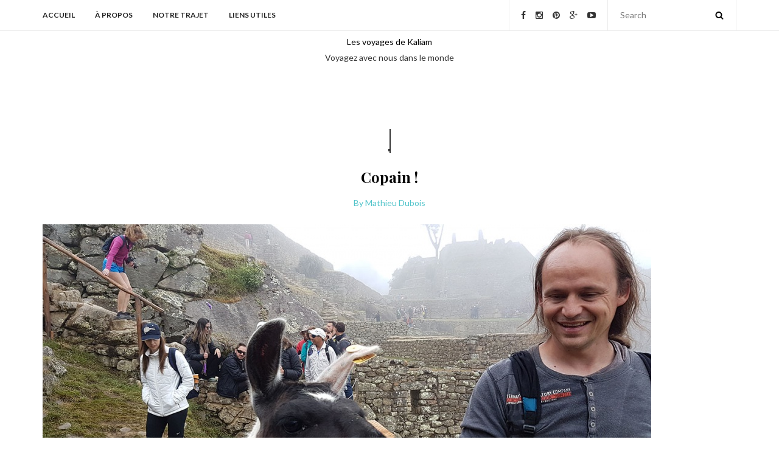

--- FILE ---
content_type: text/html; charset=UTF-8
request_url: https://www.kaliam-voyages.com/20170719_094800/
body_size: 17493
content:

<!DOCTYPE html>
<html dir="ltr" lang="fr-FR">
<head>

	<meta charset="UTF-8">
	<meta http-equiv="X-UA-Compatible" content="IE=edge">
	<meta name="viewport" content="width=device-width, initial-scale=1">
	<meta name="p:domain_verify" content="ad65a777368e88a5e91e879f187778e0"/>
	<link rel="profile" href="https://gmpg.org/xfn/11" />

    <link rel="icon" href="https://www.kaliam-voyages.com/wp-content/uploads/2016/06/Kaliam-logo02.png" sizes="32x32" />
<link rel="icon" href="https://www.kaliam-voyages.com/wp-content/uploads/2016/06/Kaliam-logo02.png" sizes="192x192" />
<link rel="apple-touch-icon" href="https://www.kaliam-voyages.com/wp-content/uploads/2016/06/Kaliam-logo02.png" />
<meta name="msapplication-TileImage" content="https://www.kaliam-voyages.com/wp-content/uploads/2016/06/Kaliam-logo02.png" />
	<link rel="pingback" href="https://www.kaliam-voyages.com/xmlrpc.php" />
	<script>(function(html){html.className = html.className.replace(/\bno-js\b/,'js')})(document.documentElement);</script>
<title>Copain ! | Les voyages de Kaliam</title>

		<!-- All in One SEO Pro 4.6.2 - aioseo.com -->
		<meta name="description" content="On sait battu pour un cookie" />
		<meta name="robots" content="max-image-preview:large" />
		<meta name="google-site-verification" content="google-site-verification=8A4WvWtO9VikHwMH6MkChikpEzhdJPd9Icyc3-FO508" />
		<link rel="canonical" href="https://www.kaliam-voyages.com/20170719_094800/" />
		<meta name="generator" content="All in One SEO Pro (AIOSEO) 4.6.2" />
		<meta name="google" content="nositelinkssearchbox" />
		<script type="application/ld+json" class="aioseo-schema">
			{"@context":"https:\/\/schema.org","@graph":[{"@type":"BreadcrumbList","@id":"https:\/\/www.kaliam-voyages.com\/20170719_094800\/#breadcrumblist","itemListElement":[{"@type":"ListItem","@id":"https:\/\/www.kaliam-voyages.com\/#listItem","position":1,"name":"Domicile","item":"https:\/\/www.kaliam-voyages.com\/","nextItem":"https:\/\/www.kaliam-voyages.com\/20170719_094800\/#listItem"},{"@type":"ListItem","@id":"https:\/\/www.kaliam-voyages.com\/20170719_094800\/#listItem","position":2,"name":"Copain !","previousItem":"https:\/\/www.kaliam-voyages.com\/#listItem"}]},{"@type":"ItemPage","@id":"https:\/\/www.kaliam-voyages.com\/20170719_094800\/#itempage","url":"https:\/\/www.kaliam-voyages.com\/20170719_094800\/","name":"Copain ! | Les voyages de Kaliam","description":"On sait battu pour un cookie","inLanguage":"fr-FR","isPartOf":{"@id":"https:\/\/www.kaliam-voyages.com\/#website"},"breadcrumb":{"@id":"https:\/\/www.kaliam-voyages.com\/20170719_094800\/#breadcrumblist"},"author":{"@id":"https:\/\/www.kaliam-voyages.com\/author\/mathieu\/#author"},"creator":{"@id":"https:\/\/www.kaliam-voyages.com\/author\/mathieu\/#author"},"datePublished":"2017-08-21T21:11:17+01:00","dateModified":"2017-08-21T21:19:38+01:00"},{"@type":"Organization","@id":"https:\/\/www.kaliam-voyages.com\/#organization","name":"kaliam voyages","url":"https:\/\/www.kaliam-voyages.com\/","logo":{"@type":"ImageObject","url":"https:\/\/www.kaliam-voyages.com\/wp-content\/uploads\/2016\/06\/Kaliam-logo02.png","@id":"https:\/\/www.kaliam-voyages.com\/20170719_094800\/#organizationLogo","width":250,"height":243,"caption":"nos voyages en famille"},"image":{"@id":"https:\/\/www.kaliam-voyages.com\/20170719_094800\/#organizationLogo"},"sameAs":["https:\/\/www.instagram.com\/kaliam_voyages\/","https:\/\/www.tiktok.com\/@kaliamvoyages"],"contactPoint":{"@type":"ContactPoint","telephone":"+352621744785","contactType":"none"}},{"@type":"Person","@id":"https:\/\/www.kaliam-voyages.com\/author\/mathieu\/#author","url":"https:\/\/www.kaliam-voyages.com\/author\/mathieu\/","name":"Mathieu Dubois","image":{"@type":"ImageObject","@id":"https:\/\/www.kaliam-voyages.com\/20170719_094800\/#authorImage","url":"https:\/\/secure.gravatar.com\/avatar\/a339541c0cdbcab11ce1dc5ffa187db2?s=96&d=monsterid&r=g","width":96,"height":96,"caption":"Mathieu Dubois"}},{"@type":"WebPage","@id":"https:\/\/www.kaliam-voyages.com\/20170719_094800\/#webpage","url":"https:\/\/www.kaliam-voyages.com\/20170719_094800\/","name":"Copain ! | Les voyages de Kaliam","description":"On sait battu pour un cookie","inLanguage":"fr-FR","isPartOf":{"@id":"https:\/\/www.kaliam-voyages.com\/#website"},"breadcrumb":{"@id":"https:\/\/www.kaliam-voyages.com\/20170719_094800\/#breadcrumblist"},"author":{"@id":"https:\/\/www.kaliam-voyages.com\/author\/mathieu\/#author"},"creator":{"@id":"https:\/\/www.kaliam-voyages.com\/author\/mathieu\/#author"},"datePublished":"2017-08-21T21:11:17+01:00","dateModified":"2017-08-21T21:19:38+01:00"},{"@type":"WebSite","@id":"https:\/\/www.kaliam-voyages.com\/#website","url":"https:\/\/www.kaliam-voyages.com\/","name":"Les voyages de Kaliam","alternateName":"Les histoires de nos voyages en famille","description":"Voyagez avec nous dans le monde","inLanguage":"fr-FR","publisher":{"@id":"https:\/\/www.kaliam-voyages.com\/#organization"}}]}
		</script>
		<!-- All in One SEO Pro -->

<link rel='dns-prefetch' href='//fonts.googleapis.com' />
<link rel='dns-prefetch' href='//cdnjs.cloudflare.com' />
<link rel="alternate" type="application/rss+xml" title="Les voyages de Kaliam &raquo; Flux" href="https://www.kaliam-voyages.com/feed/" />
<link rel="alternate" type="application/rss+xml" title="Les voyages de Kaliam &raquo; Flux des commentaires" href="https://www.kaliam-voyages.com/comments/feed/" />


<!-- WS Google Webmaster Tools v2.1 - https://wordpress.org/plugins/ws-google-webmaster-tools/ -->
<!-- Website - http://www.webshouter.net/ -->
<script>
  (function(i,s,o,g,r,a,m){i['GoogleAnalyticsObject']=r;i[r]=i[r]||function(){
  (i[r].q=i[r].q||[]).push(arguments)},i[r].l=1*new Date();a=s.createElement(o),
  m=s.getElementsByTagName(o)[0];a.async=1;a.src=g;m.parentNode.insertBefore(a,m)
  })(window,document,'script','//www.google-analytics.com/analytics.js','ga');

  ga('create', 'UA-71717470-1', 'auto');
  ga('send', 'pageview');

</script>
<!-- / WS Google Webmaster Tools plugin. -->

<link rel="alternate" type="application/rss+xml" title="Les voyages de Kaliam &raquo; Copain ! Flux des commentaires" href="https://www.kaliam-voyages.com/feed/?attachment_id=2137" />
		<!-- This site uses the Google Analytics by MonsterInsights plugin v9.9.0 - Using Analytics tracking - https://www.monsterinsights.com/ -->
							<script src="//www.googletagmanager.com/gtag/js?id=G-YT7M47C3WN"  data-cfasync="false" data-wpfc-render="false" type="text/javascript" async></script>
			<script data-cfasync="false" data-wpfc-render="false" type="text/javascript">
				var mi_version = '9.9.0';
				var mi_track_user = true;
				var mi_no_track_reason = '';
								var MonsterInsightsDefaultLocations = {"page_location":"https:\/\/www.kaliam-voyages.com\/20170719_094800\/"};
								if ( typeof MonsterInsightsPrivacyGuardFilter === 'function' ) {
					var MonsterInsightsLocations = (typeof MonsterInsightsExcludeQuery === 'object') ? MonsterInsightsPrivacyGuardFilter( MonsterInsightsExcludeQuery ) : MonsterInsightsPrivacyGuardFilter( MonsterInsightsDefaultLocations );
				} else {
					var MonsterInsightsLocations = (typeof MonsterInsightsExcludeQuery === 'object') ? MonsterInsightsExcludeQuery : MonsterInsightsDefaultLocations;
				}

								var disableStrs = [
										'ga-disable-G-YT7M47C3WN',
									];

				/* Function to detect opted out users */
				function __gtagTrackerIsOptedOut() {
					for (var index = 0; index < disableStrs.length; index++) {
						if (document.cookie.indexOf(disableStrs[index] + '=true') > -1) {
							return true;
						}
					}

					return false;
				}

				/* Disable tracking if the opt-out cookie exists. */
				if (__gtagTrackerIsOptedOut()) {
					for (var index = 0; index < disableStrs.length; index++) {
						window[disableStrs[index]] = true;
					}
				}

				/* Opt-out function */
				function __gtagTrackerOptout() {
					for (var index = 0; index < disableStrs.length; index++) {
						document.cookie = disableStrs[index] + '=true; expires=Thu, 31 Dec 2099 23:59:59 UTC; path=/';
						window[disableStrs[index]] = true;
					}
				}

				if ('undefined' === typeof gaOptout) {
					function gaOptout() {
						__gtagTrackerOptout();
					}
				}
								window.dataLayer = window.dataLayer || [];

				window.MonsterInsightsDualTracker = {
					helpers: {},
					trackers: {},
				};
				if (mi_track_user) {
					function __gtagDataLayer() {
						dataLayer.push(arguments);
					}

					function __gtagTracker(type, name, parameters) {
						if (!parameters) {
							parameters = {};
						}

						if (parameters.send_to) {
							__gtagDataLayer.apply(null, arguments);
							return;
						}

						if (type === 'event') {
														parameters.send_to = monsterinsights_frontend.v4_id;
							var hookName = name;
							if (typeof parameters['event_category'] !== 'undefined') {
								hookName = parameters['event_category'] + ':' + name;
							}

							if (typeof MonsterInsightsDualTracker.trackers[hookName] !== 'undefined') {
								MonsterInsightsDualTracker.trackers[hookName](parameters);
							} else {
								__gtagDataLayer('event', name, parameters);
							}
							
						} else {
							__gtagDataLayer.apply(null, arguments);
						}
					}

					__gtagTracker('js', new Date());
					__gtagTracker('set', {
						'developer_id.dZGIzZG': true,
											});
					if ( MonsterInsightsLocations.page_location ) {
						__gtagTracker('set', MonsterInsightsLocations);
					}
										__gtagTracker('config', 'G-YT7M47C3WN', {"forceSSL":"true","link_attribution":"true"} );
										window.gtag = __gtagTracker;										(function () {
						/* https://developers.google.com/analytics/devguides/collection/analyticsjs/ */
						/* ga and __gaTracker compatibility shim. */
						var noopfn = function () {
							return null;
						};
						var newtracker = function () {
							return new Tracker();
						};
						var Tracker = function () {
							return null;
						};
						var p = Tracker.prototype;
						p.get = noopfn;
						p.set = noopfn;
						p.send = function () {
							var args = Array.prototype.slice.call(arguments);
							args.unshift('send');
							__gaTracker.apply(null, args);
						};
						var __gaTracker = function () {
							var len = arguments.length;
							if (len === 0) {
								return;
							}
							var f = arguments[len - 1];
							if (typeof f !== 'object' || f === null || typeof f.hitCallback !== 'function') {
								if ('send' === arguments[0]) {
									var hitConverted, hitObject = false, action;
									if ('event' === arguments[1]) {
										if ('undefined' !== typeof arguments[3]) {
											hitObject = {
												'eventAction': arguments[3],
												'eventCategory': arguments[2],
												'eventLabel': arguments[4],
												'value': arguments[5] ? arguments[5] : 1,
											}
										}
									}
									if ('pageview' === arguments[1]) {
										if ('undefined' !== typeof arguments[2]) {
											hitObject = {
												'eventAction': 'page_view',
												'page_path': arguments[2],
											}
										}
									}
									if (typeof arguments[2] === 'object') {
										hitObject = arguments[2];
									}
									if (typeof arguments[5] === 'object') {
										Object.assign(hitObject, arguments[5]);
									}
									if ('undefined' !== typeof arguments[1].hitType) {
										hitObject = arguments[1];
										if ('pageview' === hitObject.hitType) {
											hitObject.eventAction = 'page_view';
										}
									}
									if (hitObject) {
										action = 'timing' === arguments[1].hitType ? 'timing_complete' : hitObject.eventAction;
										hitConverted = mapArgs(hitObject);
										__gtagTracker('event', action, hitConverted);
									}
								}
								return;
							}

							function mapArgs(args) {
								var arg, hit = {};
								var gaMap = {
									'eventCategory': 'event_category',
									'eventAction': 'event_action',
									'eventLabel': 'event_label',
									'eventValue': 'event_value',
									'nonInteraction': 'non_interaction',
									'timingCategory': 'event_category',
									'timingVar': 'name',
									'timingValue': 'value',
									'timingLabel': 'event_label',
									'page': 'page_path',
									'location': 'page_location',
									'title': 'page_title',
									'referrer' : 'page_referrer',
								};
								for (arg in args) {
																		if (!(!args.hasOwnProperty(arg) || !gaMap.hasOwnProperty(arg))) {
										hit[gaMap[arg]] = args[arg];
									} else {
										hit[arg] = args[arg];
									}
								}
								return hit;
							}

							try {
								f.hitCallback();
							} catch (ex) {
							}
						};
						__gaTracker.create = newtracker;
						__gaTracker.getByName = newtracker;
						__gaTracker.getAll = function () {
							return [];
						};
						__gaTracker.remove = noopfn;
						__gaTracker.loaded = true;
						window['__gaTracker'] = __gaTracker;
					})();
									} else {
										console.log("");
					(function () {
						function __gtagTracker() {
							return null;
						}

						window['__gtagTracker'] = __gtagTracker;
						window['gtag'] = __gtagTracker;
					})();
									}
			</script>
			
							<!-- / Google Analytics by MonsterInsights -->
		<script type="text/javascript">
/* <![CDATA[ */
window._wpemojiSettings = {"baseUrl":"https:\/\/s.w.org\/images\/core\/emoji\/15.0.3\/72x72\/","ext":".png","svgUrl":"https:\/\/s.w.org\/images\/core\/emoji\/15.0.3\/svg\/","svgExt":".svg","source":{"concatemoji":"https:\/\/www.kaliam-voyages.com\/wp-includes\/js\/wp-emoji-release.min.js?ver=6.5.7"}};
/*! This file is auto-generated */
!function(i,n){var o,s,e;function c(e){try{var t={supportTests:e,timestamp:(new Date).valueOf()};sessionStorage.setItem(o,JSON.stringify(t))}catch(e){}}function p(e,t,n){e.clearRect(0,0,e.canvas.width,e.canvas.height),e.fillText(t,0,0);var t=new Uint32Array(e.getImageData(0,0,e.canvas.width,e.canvas.height).data),r=(e.clearRect(0,0,e.canvas.width,e.canvas.height),e.fillText(n,0,0),new Uint32Array(e.getImageData(0,0,e.canvas.width,e.canvas.height).data));return t.every(function(e,t){return e===r[t]})}function u(e,t,n){switch(t){case"flag":return n(e,"\ud83c\udff3\ufe0f\u200d\u26a7\ufe0f","\ud83c\udff3\ufe0f\u200b\u26a7\ufe0f")?!1:!n(e,"\ud83c\uddfa\ud83c\uddf3","\ud83c\uddfa\u200b\ud83c\uddf3")&&!n(e,"\ud83c\udff4\udb40\udc67\udb40\udc62\udb40\udc65\udb40\udc6e\udb40\udc67\udb40\udc7f","\ud83c\udff4\u200b\udb40\udc67\u200b\udb40\udc62\u200b\udb40\udc65\u200b\udb40\udc6e\u200b\udb40\udc67\u200b\udb40\udc7f");case"emoji":return!n(e,"\ud83d\udc26\u200d\u2b1b","\ud83d\udc26\u200b\u2b1b")}return!1}function f(e,t,n){var r="undefined"!=typeof WorkerGlobalScope&&self instanceof WorkerGlobalScope?new OffscreenCanvas(300,150):i.createElement("canvas"),a=r.getContext("2d",{willReadFrequently:!0}),o=(a.textBaseline="top",a.font="600 32px Arial",{});return e.forEach(function(e){o[e]=t(a,e,n)}),o}function t(e){var t=i.createElement("script");t.src=e,t.defer=!0,i.head.appendChild(t)}"undefined"!=typeof Promise&&(o="wpEmojiSettingsSupports",s=["flag","emoji"],n.supports={everything:!0,everythingExceptFlag:!0},e=new Promise(function(e){i.addEventListener("DOMContentLoaded",e,{once:!0})}),new Promise(function(t){var n=function(){try{var e=JSON.parse(sessionStorage.getItem(o));if("object"==typeof e&&"number"==typeof e.timestamp&&(new Date).valueOf()<e.timestamp+604800&&"object"==typeof e.supportTests)return e.supportTests}catch(e){}return null}();if(!n){if("undefined"!=typeof Worker&&"undefined"!=typeof OffscreenCanvas&&"undefined"!=typeof URL&&URL.createObjectURL&&"undefined"!=typeof Blob)try{var e="postMessage("+f.toString()+"("+[JSON.stringify(s),u.toString(),p.toString()].join(",")+"));",r=new Blob([e],{type:"text/javascript"}),a=new Worker(URL.createObjectURL(r),{name:"wpTestEmojiSupports"});return void(a.onmessage=function(e){c(n=e.data),a.terminate(),t(n)})}catch(e){}c(n=f(s,u,p))}t(n)}).then(function(e){for(var t in e)n.supports[t]=e[t],n.supports.everything=n.supports.everything&&n.supports[t],"flag"!==t&&(n.supports.everythingExceptFlag=n.supports.everythingExceptFlag&&n.supports[t]);n.supports.everythingExceptFlag=n.supports.everythingExceptFlag&&!n.supports.flag,n.DOMReady=!1,n.readyCallback=function(){n.DOMReady=!0}}).then(function(){return e}).then(function(){var e;n.supports.everything||(n.readyCallback(),(e=n.source||{}).concatemoji?t(e.concatemoji):e.wpemoji&&e.twemoji&&(t(e.twemoji),t(e.wpemoji)))}))}((window,document),window._wpemojiSettings);
/* ]]> */
</script>
<style type="text/css">
.hasCountdown{text-shadow:transparent 0 1px 1px;overflow:hidden;padding:5px}
.countdown_rtl{direction:rtl}
.countdown_holding span{background-color:#ccc}
.countdown_row{clear:both;width:100%;text-align:center}
.countdown_show1 .countdown_section{width:98%}
.countdown_show2 .countdown_section{width:48%}
.countdown_show3 .countdown_section{width:32.5%}
.countdown_show4 .countdown_section{width:24.5%}
.countdown_show5 .countdown_section{width:19.5%}
.countdown_show6 .countdown_section{width:16.25%}
.countdown_show7 .countdown_section{width:14%}
.countdown_section{display:block;float:left;font-size:75%;text-align:center;margin:3px 0}
.countdown_amount{font-size:200%}
.countdown_descr{display:block;width:100%}
a.countdown_infolink{display:block;border-radius:10px;width:14px;height:13px;float:right;font-size:9px;line-height:13px;font-weight:700;text-align:center;position:relative;top:-15px;border:1px solid}
#countdown-preview{padding:10px}
</style>
<style id='wp-emoji-styles-inline-css' type='text/css'>

	img.wp-smiley, img.emoji {
		display: inline !important;
		border: none !important;
		box-shadow: none !important;
		height: 1em !important;
		width: 1em !important;
		margin: 0 0.07em !important;
		vertical-align: -0.1em !important;
		background: none !important;
		padding: 0 !important;
	}
</style>
<link rel='stylesheet' id='wp-block-library-css' href='https://www.kaliam-voyages.com/wp-includes/css/dist/block-library/style.min.css?ver=6.5.7' type='text/css' media='all' />
<style id='classic-theme-styles-inline-css' type='text/css'>
/*! This file is auto-generated */
.wp-block-button__link{color:#fff;background-color:#32373c;border-radius:9999px;box-shadow:none;text-decoration:none;padding:calc(.667em + 2px) calc(1.333em + 2px);font-size:1.125em}.wp-block-file__button{background:#32373c;color:#fff;text-decoration:none}
</style>
<style id='global-styles-inline-css' type='text/css'>
body{--wp--preset--color--black: #000000;--wp--preset--color--cyan-bluish-gray: #abb8c3;--wp--preset--color--white: #ffffff;--wp--preset--color--pale-pink: #f78da7;--wp--preset--color--vivid-red: #cf2e2e;--wp--preset--color--luminous-vivid-orange: #ff6900;--wp--preset--color--luminous-vivid-amber: #fcb900;--wp--preset--color--light-green-cyan: #7bdcb5;--wp--preset--color--vivid-green-cyan: #00d084;--wp--preset--color--pale-cyan-blue: #8ed1fc;--wp--preset--color--vivid-cyan-blue: #0693e3;--wp--preset--color--vivid-purple: #9b51e0;--wp--preset--gradient--vivid-cyan-blue-to-vivid-purple: linear-gradient(135deg,rgba(6,147,227,1) 0%,rgb(155,81,224) 100%);--wp--preset--gradient--light-green-cyan-to-vivid-green-cyan: linear-gradient(135deg,rgb(122,220,180) 0%,rgb(0,208,130) 100%);--wp--preset--gradient--luminous-vivid-amber-to-luminous-vivid-orange: linear-gradient(135deg,rgba(252,185,0,1) 0%,rgba(255,105,0,1) 100%);--wp--preset--gradient--luminous-vivid-orange-to-vivid-red: linear-gradient(135deg,rgba(255,105,0,1) 0%,rgb(207,46,46) 100%);--wp--preset--gradient--very-light-gray-to-cyan-bluish-gray: linear-gradient(135deg,rgb(238,238,238) 0%,rgb(169,184,195) 100%);--wp--preset--gradient--cool-to-warm-spectrum: linear-gradient(135deg,rgb(74,234,220) 0%,rgb(151,120,209) 20%,rgb(207,42,186) 40%,rgb(238,44,130) 60%,rgb(251,105,98) 80%,rgb(254,248,76) 100%);--wp--preset--gradient--blush-light-purple: linear-gradient(135deg,rgb(255,206,236) 0%,rgb(152,150,240) 100%);--wp--preset--gradient--blush-bordeaux: linear-gradient(135deg,rgb(254,205,165) 0%,rgb(254,45,45) 50%,rgb(107,0,62) 100%);--wp--preset--gradient--luminous-dusk: linear-gradient(135deg,rgb(255,203,112) 0%,rgb(199,81,192) 50%,rgb(65,88,208) 100%);--wp--preset--gradient--pale-ocean: linear-gradient(135deg,rgb(255,245,203) 0%,rgb(182,227,212) 50%,rgb(51,167,181) 100%);--wp--preset--gradient--electric-grass: linear-gradient(135deg,rgb(202,248,128) 0%,rgb(113,206,126) 100%);--wp--preset--gradient--midnight: linear-gradient(135deg,rgb(2,3,129) 0%,rgb(40,116,252) 100%);--wp--preset--font-size--small: 13px;--wp--preset--font-size--medium: 20px;--wp--preset--font-size--large: 36px;--wp--preset--font-size--x-large: 42px;--wp--preset--spacing--20: 0.44rem;--wp--preset--spacing--30: 0.67rem;--wp--preset--spacing--40: 1rem;--wp--preset--spacing--50: 1.5rem;--wp--preset--spacing--60: 2.25rem;--wp--preset--spacing--70: 3.38rem;--wp--preset--spacing--80: 5.06rem;--wp--preset--shadow--natural: 6px 6px 9px rgba(0, 0, 0, 0.2);--wp--preset--shadow--deep: 12px 12px 50px rgba(0, 0, 0, 0.4);--wp--preset--shadow--sharp: 6px 6px 0px rgba(0, 0, 0, 0.2);--wp--preset--shadow--outlined: 6px 6px 0px -3px rgba(255, 255, 255, 1), 6px 6px rgba(0, 0, 0, 1);--wp--preset--shadow--crisp: 6px 6px 0px rgba(0, 0, 0, 1);}:where(.is-layout-flex){gap: 0.5em;}:where(.is-layout-grid){gap: 0.5em;}body .is-layout-flex{display: flex;}body .is-layout-flex{flex-wrap: wrap;align-items: center;}body .is-layout-flex > *{margin: 0;}body .is-layout-grid{display: grid;}body .is-layout-grid > *{margin: 0;}:where(.wp-block-columns.is-layout-flex){gap: 2em;}:where(.wp-block-columns.is-layout-grid){gap: 2em;}:where(.wp-block-post-template.is-layout-flex){gap: 1.25em;}:where(.wp-block-post-template.is-layout-grid){gap: 1.25em;}.has-black-color{color: var(--wp--preset--color--black) !important;}.has-cyan-bluish-gray-color{color: var(--wp--preset--color--cyan-bluish-gray) !important;}.has-white-color{color: var(--wp--preset--color--white) !important;}.has-pale-pink-color{color: var(--wp--preset--color--pale-pink) !important;}.has-vivid-red-color{color: var(--wp--preset--color--vivid-red) !important;}.has-luminous-vivid-orange-color{color: var(--wp--preset--color--luminous-vivid-orange) !important;}.has-luminous-vivid-amber-color{color: var(--wp--preset--color--luminous-vivid-amber) !important;}.has-light-green-cyan-color{color: var(--wp--preset--color--light-green-cyan) !important;}.has-vivid-green-cyan-color{color: var(--wp--preset--color--vivid-green-cyan) !important;}.has-pale-cyan-blue-color{color: var(--wp--preset--color--pale-cyan-blue) !important;}.has-vivid-cyan-blue-color{color: var(--wp--preset--color--vivid-cyan-blue) !important;}.has-vivid-purple-color{color: var(--wp--preset--color--vivid-purple) !important;}.has-black-background-color{background-color: var(--wp--preset--color--black) !important;}.has-cyan-bluish-gray-background-color{background-color: var(--wp--preset--color--cyan-bluish-gray) !important;}.has-white-background-color{background-color: var(--wp--preset--color--white) !important;}.has-pale-pink-background-color{background-color: var(--wp--preset--color--pale-pink) !important;}.has-vivid-red-background-color{background-color: var(--wp--preset--color--vivid-red) !important;}.has-luminous-vivid-orange-background-color{background-color: var(--wp--preset--color--luminous-vivid-orange) !important;}.has-luminous-vivid-amber-background-color{background-color: var(--wp--preset--color--luminous-vivid-amber) !important;}.has-light-green-cyan-background-color{background-color: var(--wp--preset--color--light-green-cyan) !important;}.has-vivid-green-cyan-background-color{background-color: var(--wp--preset--color--vivid-green-cyan) !important;}.has-pale-cyan-blue-background-color{background-color: var(--wp--preset--color--pale-cyan-blue) !important;}.has-vivid-cyan-blue-background-color{background-color: var(--wp--preset--color--vivid-cyan-blue) !important;}.has-vivid-purple-background-color{background-color: var(--wp--preset--color--vivid-purple) !important;}.has-black-border-color{border-color: var(--wp--preset--color--black) !important;}.has-cyan-bluish-gray-border-color{border-color: var(--wp--preset--color--cyan-bluish-gray) !important;}.has-white-border-color{border-color: var(--wp--preset--color--white) !important;}.has-pale-pink-border-color{border-color: var(--wp--preset--color--pale-pink) !important;}.has-vivid-red-border-color{border-color: var(--wp--preset--color--vivid-red) !important;}.has-luminous-vivid-orange-border-color{border-color: var(--wp--preset--color--luminous-vivid-orange) !important;}.has-luminous-vivid-amber-border-color{border-color: var(--wp--preset--color--luminous-vivid-amber) !important;}.has-light-green-cyan-border-color{border-color: var(--wp--preset--color--light-green-cyan) !important;}.has-vivid-green-cyan-border-color{border-color: var(--wp--preset--color--vivid-green-cyan) !important;}.has-pale-cyan-blue-border-color{border-color: var(--wp--preset--color--pale-cyan-blue) !important;}.has-vivid-cyan-blue-border-color{border-color: var(--wp--preset--color--vivid-cyan-blue) !important;}.has-vivid-purple-border-color{border-color: var(--wp--preset--color--vivid-purple) !important;}.has-vivid-cyan-blue-to-vivid-purple-gradient-background{background: var(--wp--preset--gradient--vivid-cyan-blue-to-vivid-purple) !important;}.has-light-green-cyan-to-vivid-green-cyan-gradient-background{background: var(--wp--preset--gradient--light-green-cyan-to-vivid-green-cyan) !important;}.has-luminous-vivid-amber-to-luminous-vivid-orange-gradient-background{background: var(--wp--preset--gradient--luminous-vivid-amber-to-luminous-vivid-orange) !important;}.has-luminous-vivid-orange-to-vivid-red-gradient-background{background: var(--wp--preset--gradient--luminous-vivid-orange-to-vivid-red) !important;}.has-very-light-gray-to-cyan-bluish-gray-gradient-background{background: var(--wp--preset--gradient--very-light-gray-to-cyan-bluish-gray) !important;}.has-cool-to-warm-spectrum-gradient-background{background: var(--wp--preset--gradient--cool-to-warm-spectrum) !important;}.has-blush-light-purple-gradient-background{background: var(--wp--preset--gradient--blush-light-purple) !important;}.has-blush-bordeaux-gradient-background{background: var(--wp--preset--gradient--blush-bordeaux) !important;}.has-luminous-dusk-gradient-background{background: var(--wp--preset--gradient--luminous-dusk) !important;}.has-pale-ocean-gradient-background{background: var(--wp--preset--gradient--pale-ocean) !important;}.has-electric-grass-gradient-background{background: var(--wp--preset--gradient--electric-grass) !important;}.has-midnight-gradient-background{background: var(--wp--preset--gradient--midnight) !important;}.has-small-font-size{font-size: var(--wp--preset--font-size--small) !important;}.has-medium-font-size{font-size: var(--wp--preset--font-size--medium) !important;}.has-large-font-size{font-size: var(--wp--preset--font-size--large) !important;}.has-x-large-font-size{font-size: var(--wp--preset--font-size--x-large) !important;}
.wp-block-navigation a:where(:not(.wp-element-button)){color: inherit;}
:where(.wp-block-post-template.is-layout-flex){gap: 1.25em;}:where(.wp-block-post-template.is-layout-grid){gap: 1.25em;}
:where(.wp-block-columns.is-layout-flex){gap: 2em;}:where(.wp-block-columns.is-layout-grid){gap: 2em;}
.wp-block-pullquote{font-size: 1.5em;line-height: 1.6;}
</style>
<link rel='stylesheet' id='contact-form-7-css' href='https://www.kaliam-voyages.com/wp-content/plugins/contact-form-7/includes/css/styles.css?ver=5.9.8' type='text/css' media='all' />
<link rel='stylesheet' id='rua-public-styles-css' href='https://www.kaliam-voyages.com/wp-content/plugins/rua-blog-subscriber-lite/css/rua-blog-subscriber-public-styles.css?ver=6.5.7' type='text/css' media='all' />
<link rel='stylesheet' id='rua-font-awesome-css-css' href='https://www.kaliam-voyages.com/wp-content/plugins/rua-blog-subscriber-lite/css/font-awesome.min.css?ver=6.5.7' type='text/css' media='all' />
<link rel='stylesheet' id='SFSImainCss-css' href='https://www.kaliam-voyages.com/wp-content/plugins/ultimate-social-media-icons/css/sfsi-style.css?ver=2.9.5' type='text/css' media='all' />
<link rel='stylesheet' id='wpsc-style-css' href='https://www.kaliam-voyages.com/wp-content/plugins/wordpress-simple-paypal-shopping-cart/assets/wpsc-front-end-styles.css?ver=5.2.2' type='text/css' media='all' />
<link rel='stylesheet' id='dumblog-fonts-css' href='//fonts.googleapis.com/css?family=Playfair+Display%3A400%2C700%2C700italic%2C900%7CLato%3A400%2C300%2C700%2C900&#038;ver=1.0.0' type='text/css' media='all' />
<link rel='stylesheet' id='boostrap-css' href='https://www.kaliam-voyages.com/wp-content/themes/dumblog/css/bootstrap.min.css?ver=6.5.7' type='text/css' media='all' />
<link rel='stylesheet' id='dumblog_style-css' href='https://www.kaliam-voyages.com/wp-content/themes/dumblog/style.css?ver=6.5.7' type='text/css' media='all' />
<link rel='stylesheet' id='dumblog_responsive-css' href='https://www.kaliam-voyages.com/wp-content/themes/dumblog/css/responsive.css?ver=6.5.7' type='text/css' media='all' />
<link rel='stylesheet' id='bxslider-css-css' href='https://www.kaliam-voyages.com/wp-content/themes/dumblog/css/jquery.bxslider.css?ver=6.5.7' type='text/css' media='all' />
<link rel='stylesheet' id='slicknav-css-css' href='https://www.kaliam-voyages.com/wp-content/themes/dumblog/css/slicknav.css?ver=6.5.7' type='text/css' media='all' />
<link rel='stylesheet' id='owl-css-css' href='https://www.kaliam-voyages.com/wp-content/themes/dumblog/css/owl.carousel.css?ver=6.5.7' type='text/css' media='all' />
<link rel='stylesheet' id='owl-theme-css-css' href='https://www.kaliam-voyages.com/wp-content/themes/dumblog/css/owl.theme.css?ver=6.5.7' type='text/css' media='all' />
<link rel='stylesheet' id='font-awesome-css' href='//cdnjs.cloudflare.com/ajax/libs/font-awesome/4.3.0/css/font-awesome.min.css?ver=6.5.7' type='text/css' media='all' />
<script type="text/javascript" src="https://www.kaliam-voyages.com/wp-content/plugins/google-analytics-for-wordpress/assets/js/frontend-gtag.min.js?ver=9.9.0" id="monsterinsights-frontend-script-js" async="async" data-wp-strategy="async"></script>
<script data-cfasync="false" data-wpfc-render="false" type="text/javascript" id='monsterinsights-frontend-script-js-extra'>/* <![CDATA[ */
var monsterinsights_frontend = {"js_events_tracking":"true","download_extensions":"doc,pdf,ppt,zip,xls,docx,pptx,xlsx","inbound_paths":"[{\"path\":\"\\\/go\\\/\",\"label\":\"affiliate\"},{\"path\":\"\\\/recommend\\\/\",\"label\":\"affiliate\"}]","home_url":"https:\/\/www.kaliam-voyages.com","hash_tracking":"false","v4_id":"G-YT7M47C3WN"};/* ]]> */
</script>
<script type="text/javascript" src="https://www.kaliam-voyages.com/wp-includes/js/jquery/jquery.min.js?ver=3.7.1" id="jquery-core-js"></script>
<script type="text/javascript" src="https://www.kaliam-voyages.com/wp-includes/js/jquery/jquery-migrate.min.js?ver=3.4.1" id="jquery-migrate-js"></script>
<script type="text/javascript" src="https://www.kaliam-voyages.com/wp-content/plugins/rss-news-scroller/jquery.imagecube.js?ver=6.5.7" id="vhg_rss_script-js"></script>
<script type="text/javascript" id="rua-js-extra">
/* <![CDATA[ */
var MyAjax = {"ajaxurl":"https:\/\/www.kaliam-voyages.com\/wp-admin\/admin-ajax.php"};
/* ]]> */
</script>
<script type="text/javascript" src="https://www.kaliam-voyages.com/wp-content/plugins/rua-blog-subscriber-lite/js/custom.js?ver=6.5.7" id="rua-js"></script>
<script type="text/javascript" src="https://www.kaliam-voyages.com/wp-content/plugins/rua-blog-subscriber-lite/js/jquery.validate.min.js?ver=6.5.7" id="rua-js-validation-js"></script>
<link rel="https://api.w.org/" href="https://www.kaliam-voyages.com/wp-json/" /><link rel="alternate" type="application/json" href="https://www.kaliam-voyages.com/wp-json/wp/v2/media/2137" /><link rel="EditURI" type="application/rsd+xml" title="RSD" href="https://www.kaliam-voyages.com/xmlrpc.php?rsd" />
<meta name="generator" content="WordPress 6.5.7" />
<link rel='shortlink' href='https://www.kaliam-voyages.com/?p=2137' />
<link rel="alternate" type="application/json+oembed" href="https://www.kaliam-voyages.com/wp-json/oembed/1.0/embed?url=https%3A%2F%2Fwww.kaliam-voyages.com%2F20170719_094800%2F" />
<link rel="alternate" type="text/xml+oembed" href="https://www.kaliam-voyages.com/wp-json/oembed/1.0/embed?url=https%3A%2F%2Fwww.kaliam-voyages.com%2F20170719_094800%2F&#038;format=xml" />
<script type='text/javascript' data-cfasync='false'>var _mmunch = {'front': false, 'page': false, 'post': false, 'category': false, 'author': false, 'search': false, 'attachment': false, 'tag': false};_mmunch['post'] = true; _mmunch['postData'] = {"ID":2137,"post_name":"20170719_094800","post_title":"Copain !","post_type":"attachment","post_author":"2","post_status":"inherit"}; _mmunch['postCategories'] = []; _mmunch['postTags'] = false; _mmunch['postAuthor'] = {"name":"","ID":""};_mmunch['attachment'] = true;</script><script data-cfasync="false" src="//a.mailmunch.co/app/v1/site.js" id="mailmunch-script" data-plugin="mc_mm" data-mailmunch-site-id="264568" async></script><!-- OG TAGS -->
<meta property="og:site_name" content="Les voyages de Kaliam">
<meta property="fb:admins" content="">
<meta property="og:title" content="Copain ! | Les voyages de Kaliam Les voyages de Kaliam">
<meta property="og:description" content="On sait battu pour un cookie">
<meta property="og:url" content="https://www.kaliam-voyages.com/20170719_094800/">
<meta property="og:type" content="article">
<meta property="og:image" content="https://www.kaliam-voyages.com/wp-content/plugins/og-tags/images/facebook.jpg">
<meta property="article:section" content="">
<meta property="article:publisher" content="https://www.facebook.com/kaliamvoyages/">
		<script type="text/javascript" async defer data-pin-color="red"  data-pin-height="28"  data-pin-hover="true"
			src="https://www.kaliam-voyages.com/wp-content/plugins/pinterest-pin-it-button-on-image-hover-and-post/js/pinit.js"></script>
		<meta name="follow.[base64]" content="P65l2gFcbjbwKl7mUHlK"/>
<!-- WP Simple Shopping Cart plugin v5.2.2 - https://wordpress.org/plugins/wordpress-simple-paypal-shopping-cart/ -->
	<script type="text/javascript">
	function ReadForm (obj1, tst) {
	    // Read the user form
	    var i,j,pos;
	    val_total="";val_combo="";

	    for (i=0; i<obj1.length; i++)
	    {
	        // run entire form
	        obj = obj1.elements[i];           // a form element

	        if (obj.type == "select-one")
	        {   // just selects
	            if (obj.name == "quantity" ||
	                obj.name == "amount") continue;
		        pos = obj.selectedIndex;        // which option selected
		        
		        const selected_option = obj.options[pos];
		        
		        val = selected_option?.value;   // selected value
		        if (selected_option?.getAttribute("data-display-text")){
                    val = selected_option?.getAttribute("data-display-text");
                }
		        
		        val_combo = val_combo + " (" + val + ")";
	        }
	    }
		// Now summarize everything we have processed above
		val_total = obj1.product_tmp.value + val_combo;
		obj1.wspsc_product.value = val_total;

        wpscShowCalculatedProductPrice(obj1);
	}

    document.addEventListener('DOMContentLoaded', function (){
        // Calculate all variation prices on initial page load.
        const addToCartForms = document.querySelectorAll('form.wp-cart-button-form');
        addToCartForms?.forEach(function(addToCartForm){
            wpscShowCalculatedProductPrice(addToCartForm);
        })
    })

    function wpscShowCalculatedProductPrice(form){
        const productBox = form.closest('.wp_cart_product_display_bottom');
        if (!productBox){
            // This is not a product display box shortcode, nothing o do.
            return;
        }

        const currentFormVarInputs = form.querySelectorAll('.wp_cart_variation1_select, .wp_cart_variation2_select, .wp_cart_variation3_select');
        if (!currentFormVarInputs.length){
            // This product does not have variations. Nothing to do.
            return;
        }

        const priceBox = productBox?.querySelector('.wp_cart_product_price');

        const basePriceEl = form?.querySelector('input[name="price"]');
        const basePrice = basePriceEl?.value;

        let updatedPrice = parseFloat(basePrice);

        currentFormVarInputs.forEach(function(varInput){
            const selectedOptionEl = varInput.options[varInput.selectedIndex];

            const varPrice = selectedOptionEl?.getAttribute("data-price");
            if (varPrice){
                // Nothing to do if no variation price set.
                updatedPrice += parseFloat(varPrice);
            }
        })

        priceBox.innerText = '€' + updatedPrice.toFixed(2);
    }

	</script>
    		<script>
			( function() {
				window.onpageshow = function( event ) {
					// Defined window.wpforms means that a form exists on a page.
					// If so and back/forward button has been clicked,
					// force reload a page to prevent the submit button state stuck.
					if ( typeof window.wpforms !== 'undefined' && event.persisted ) {
						window.location.reload();
					}
				};
			}() );
		</script>
		    <style type="text/css">

                #footer-social .social li a:hover,
        .post-item .social li a:after,
        .post-share .social li a:after,
        .post-item .readmore:after,
        .widget .tagcloud a:hover,
        .woocommerce .widget_price_filter .ui-slider .ui-slider-handle,
        .woocommerce .widget_price_filter .ui-slider .ui-slider-range,
        #sidebar .woocommerce-product-search input[type="submit"]:hover,
        #sidebar button[class="button"]:hover,
        .woocommerce span.onsale,
        .woocommerce #respond input#submit:hover,
        .woocommerce a.button:hover,
        .woocommerce button.button:hover,
        .woocommerce input.button:hover,
        .woocommerce #respond input#submit.alt:hover,
        .woocommerce a.button.alt:hover,
        .woocommerce button.button.alt:hover,
        .woocommerce input.button.alt:hover,
        .woocommerce div.product .woocommerce-tabs ul.tabs li.active{
            background-color: #52c4ca;
        }
        a:focus, a:hover,
        .dgt-post-meta h2 a:hover,
        .dgt-post-info,
        .dgt-post-info span,
        .dgt-post-info a,
        .overlay-thumb .dgt-post-info a:hover,
        .woocommerce ul.products li.product .price,
        .woocommerce div.product p.price, .woocommerce div.product span.price{
            color: #52c4ca;
        }
        .dgt-post-info .post-date,
        #sidebar .woocommerce-product-search input[type="submit"]:hover,
        #sidebar button[class="button"]:hover{
            border-color: #52c4ca;
        }
        .woocommerce span.onsale:after{
            border-color: transparent #52c4ca transparent transparent;
        }
        .woocommerce ul.products li.product .onsale:after{
            border-color: transparent transparent transparent #52c4ca;
        }

        		#logo { padding-top:5px; padding-bottom:5px; }
        
                #header{ background-color: rgba(255, 255, 255, 0.1); }
                #top-social a i{color: #333333}
        #top-social a:hover i, #top-search a:hover{color: #629a90}
        .show-search #searchform input#s{color: #000000}

                #navigation{color: #202020;}
        #navigation .menu li a{color: #202020;}
        #navigation .menu li a:hover{color: #adadad;}
                #navigation .menu .sub-menu, #navigation .menu .children{
            background-color: rgba(0, 0, 0, 0.1);
            border-color: #ffffff;
        }
        ul.menu ul a, .menu ul ul a{color: #202020;}
        ul.menu ul a:hover, .menu ul ul a:hover{color: #adadad;}

                         @media only screen and (min-width: 1200px) {
          .slider-post, .slider-post .slider-item{
           height: 400px          }
         }
                .overlay-thumb h3 a,
        .overlay-thumb .overlay-cat a:hover{color: #ffffff;}
        .overlay-thumb h3 a:hover,
        .overlay-thumb .overlay-cat a, .overlay-date{color: #ffffff;}
        .owl-theme .owl-controls .owl-buttons div{ background-color: rgba(255, 255, 255, 0.25); }
        .owl-theme .owl-controls .owl-buttons div{color: #ffffff;}
        .owl-theme .owl-controls.clickable .owl-buttons div:hover{background-color: #ffffff;}
        .owl-theme .owl-controls.clickable .owl-buttons div:hover{color: #000000;}

                .dgt-post-entry p{color: #333333;}
        .dgt-post-entry a{font-weight: bold; color: #333333;}
        .dgt-post-entry a:hover{text-decoration: underline; color: #629a90;}

                .widget{background-color: #ffffff;}
        .widget p, .widget{color: #555555;}
        .widget a,
        .widget ul.side-newsfeed li .side-item .side-item-text h4 a{color: #000000;}
        .widget a:hover,
        .widget ul.side-newsfeed li .side-item .side-item-text h4 a:hover{color: #629a90;}
        .widget-title{
            background-color: ;
            color: #333333;
        }

                #footer{background-color: #000000;}

                #footer p#copyright{color: #898989; background-color: #1a1a1a;}
        #footer p#copyright a{color: #629a90;}
        #footer p#copyright a:hover{color: #ffffff;}

				.dgt-post-meta h1 a, .dgt-post-meta h2 a, .dgt-post-meta h1 {
			text-transform: none;
		}
		
		
    </style>
    
		<script
			type="text/javascript">var ajaxurl = 'https://www.kaliam-voyages.com/wp-admin/admin-ajax.php';</script>

		<link rel="icon" href="https://www.kaliam-voyages.com/wp-content/uploads/2016/06/Kaliam-logo02.png" sizes="32x32" />
<link rel="icon" href="https://www.kaliam-voyages.com/wp-content/uploads/2016/06/Kaliam-logo02.png" sizes="192x192" />
<link rel="apple-touch-icon" href="https://www.kaliam-voyages.com/wp-content/uploads/2016/06/Kaliam-logo02.png" />
<meta name="msapplication-TileImage" content="https://www.kaliam-voyages.com/wp-content/uploads/2016/06/Kaliam-logo02.png" />
<style id="wpforms-css-vars-root">
				:root {
					--wpforms-field-border-radius: 3px;
--wpforms-field-border-style: solid;
--wpforms-field-border-size: 1px;
--wpforms-field-background-color: #ffffff;
--wpforms-field-border-color: rgba( 0, 0, 0, 0.25 );
--wpforms-field-border-color-spare: rgba( 0, 0, 0, 0.25 );
--wpforms-field-text-color: rgba( 0, 0, 0, 0.7 );
--wpforms-field-menu-color: #ffffff;
--wpforms-label-color: rgba( 0, 0, 0, 0.85 );
--wpforms-label-sublabel-color: rgba( 0, 0, 0, 0.55 );
--wpforms-label-error-color: #d63637;
--wpforms-button-border-radius: 3px;
--wpforms-button-border-style: none;
--wpforms-button-border-size: 1px;
--wpforms-button-background-color: #066aab;
--wpforms-button-border-color: #066aab;
--wpforms-button-text-color: #ffffff;
--wpforms-page-break-color: #066aab;
--wpforms-background-image: none;
--wpforms-background-position: center center;
--wpforms-background-repeat: no-repeat;
--wpforms-background-size: cover;
--wpforms-background-width: 100px;
--wpforms-background-height: 100px;
--wpforms-background-color: rgba( 0, 0, 0, 0 );
--wpforms-background-url: none;
--wpforms-container-padding: 0px;
--wpforms-container-border-style: none;
--wpforms-container-border-width: 1px;
--wpforms-container-border-color: #000000;
--wpforms-container-border-radius: 3px;
--wpforms-field-size-input-height: 43px;
--wpforms-field-size-input-spacing: 15px;
--wpforms-field-size-font-size: 16px;
--wpforms-field-size-line-height: 19px;
--wpforms-field-size-padding-h: 14px;
--wpforms-field-size-checkbox-size: 16px;
--wpforms-field-size-sublabel-spacing: 5px;
--wpforms-field-size-icon-size: 1;
--wpforms-label-size-font-size: 16px;
--wpforms-label-size-line-height: 19px;
--wpforms-label-size-sublabel-font-size: 14px;
--wpforms-label-size-sublabel-line-height: 17px;
--wpforms-button-size-font-size: 17px;
--wpforms-button-size-height: 41px;
--wpforms-button-size-padding-h: 15px;
--wpforms-button-size-margin-top: 10px;
--wpforms-container-shadow-size-box-shadow: none;

				}
			</style></head>
<body data-rsssl=1 class="attachment attachment-template-default single single-attachment postid-2137 attachmentid-2137 attachment-jpeg sfsi_actvite_theme_default">

<div class="container-wrap">
        <header id="header" class="header-2 clearfix">
        <div id="header-top" class="isticky">
            <div class="container">
                <div class="action-header-wrap">
                                                                <div id="action-header">
                            <div class="row">
                                                        <div class="menu-mobile visible-xs"></div>
                                                        <nav id="navigation" class="hidden-xs col-sm-7 col-md-7">
                                <div class="navigation-wrapper">
                                    <ul id="menu-cest-qui-kaliam" class="menu mobile-menu"><li id="menu-item-3113" class="menu-item menu-item-type-custom menu-item-object-custom menu-item-home menu-item-3113"><a href="https://www.kaliam-voyages.com/">Accueil</a></li>
<li id="menu-item-3111" class="menu-item menu-item-type-post_type menu-item-object-page menu-item-3111"><a href="https://www.kaliam-voyages.com/voyageurs/">À propos</a></li>
<li id="menu-item-3109" class="menu-item menu-item-type-post_type menu-item-object-page menu-item-3109"><a href="https://www.kaliam-voyages.com/notre-trajet/">Notre trajet</a></li>
<li id="menu-item-3112" class="menu-item menu-item-type-post_type menu-item-object-page menu-item-3112"><a href="https://www.kaliam-voyages.com/liens-utiles/">Liens utiles</a></li>
</ul>                                </div>
                            </nav>
                                                            <div class="show-search col-sm-5 col-md-5 clearfix">
                                    <div class="pull-right">
                                                                                    <div id="top-social" class="pull-left">
                                                <ul class="social">
                                                    <li><a href="https://www.facebook.com/kaliamvoyages/" target="_blank"><i class="fa fa-facebook"></i></a></li>                                                                                                        <li><a href="https://www.instagram.com/kaliam_voyages/" target="_blank"><i class="fa fa-instagram"></i></a></li>                                                    <li><a href="https://www.pinterest.com/jessicamerenz/" target="_blank"><i class="fa fa-pinterest"></i></a></li>                                                                                                        <li><a href="http://plus.google.com/+Kaliamvoyages" target="_blank"><i class="fa fa-google-plus"></i></a></li>                                                                                                        <li><a href="https://www.youtube.com/channel/UCFtfUiI1AB0_NX32KNIGlAQ" target="_blank"><i class="fa fa-youtube-play"></i></a></li>                                                    <li class="visible-xs search-icon"><a href="#"><i class="fa fa-search"></i></a></li>
                                                </ul>
                                            </div>
                                                                                <form method="get" id="searchform" action="https://www.kaliam-voyages.com/">
	<span class="close-search visible-xs"></span>
    <div>
		<input type="hidden" name="post_type" value="post">
		<input type="text" placeholder="Search" name="s" id="s" />
		<input type="submit" name="submit" class="visible-xs" value="submit">
	 </div>
</form>                                    </div>
                                </div>
                                                    </div>
                                    </div>
                </div>
            </div>
        </div>
        <div id="header-primary">
                                <div id="logo">
                    
            <p class="site-title logo-normal"><a href="https://www.kaliam-voyages.com/" rel="home">Les voyages de Kaliam</a></p>
        <p class="site-title logo-retina"><a href="https://www.kaliam-voyages.com/" rel="home">Les voyages de Kaliam</a></p>
                <p class="site-description">Voyagez avec nous dans le monde</p>
                    </div>
        </div>
    </header>

    
	    <div id="main-content" class="no-slider">
<div class="container ">

    <div id="main"
         class="row no-sidebar">
        
        <div class="main-content no-sidebar col-sm-12 col-md-12">
            <div class="main-content-inner clearfix">
                <div class="padding-horizontal">
                                            <article id="post-2137" class="post-item post-2137 attachment type-attachment status-inherit hentry">


    <div class="post-thumb-wrap">
        
    
    </div>
		<div class="dgt-post-meta al-center">
	        	            <span class="cat"></span>
	        							<h1 class="entry-title">Copain !</h1>
					</div>
	    <div class="dgt-post-info al-center">
	        	        <span class="post-author">By <a href="https://www.kaliam-voyages.com/author/mathieu/">Mathieu Dubois</a></span>
	    </div>

	<div class="dgt-post-entry entry-content">
        		<div class='mailmunch-forms-before-post' style='display: none !important;'></div><p class="attachment"><a href='https://www.kaliam-voyages.com/wp-content/uploads/2017/08/20170719_094800.jpg'><img fetchpriority="high" decoding="async" width="1000" height="563" src="https://www.kaliam-voyages.com/wp-content/uploads/2017/08/20170719_094800-1000x563.jpg" class="attachment-medium size-medium" alt="" srcset="https://www.kaliam-voyages.com/wp-content/uploads/2017/08/20170719_094800-1000x563.jpg 1000w, https://www.kaliam-voyages.com/wp-content/uploads/2017/08/20170719_094800.jpg 1200w" sizes="(max-width: 1000px) 100vw, 1000px" /></a></p>
<p>Alpaga qui habite sur le Machu Picchu</p><div class='mailmunch-forms-in-post-middle' style='display: none !important;'></div>
<div class='mailmunch-forms-after-post' style='display: none !important;'></div>        			</div>

    </article>
                                    </div>
            </div>
            <div class="single-post-action section-1">
	<!-- Tag & Share -->
	<div class="section section-item-1 clearfix">
		<div class="row">
			<div class="col-sm-7 col-md-7">
							</div>
			<div class="col-sm-5 col-md-5">
							</div>
		</div>
	</div>
	<!-- Post navigation -->
	<div class="section section-item-2 clearfix">
					
	<nav class="navigation post-navigation" aria-label="Publications">
		<h2 class="screen-reader-text">Navigation de l’article</h2>
		<div class="nav-links"><div class="nav-previous"><a href="https://www.kaliam-voyages.com/20170719_094800/" rel="prev"><span class="meta-nav" aria-hidden="true">Previous Post</span> <span class="screen-reader-text">Previous post:</span> <span class="post-title">Copain !</span></a></div></div>
	</nav>			</div>
</div>            <div class="single-post-action section-2">
	<!-- Post Author -->
	<div class="section clearfix">
		<div class="dgt-post-author">
			<div class="author-img">
				<img alt='' src='https://secure.gravatar.com/avatar/a339541c0cdbcab11ce1dc5ffa187db2?s=150&#038;d=monsterid&#038;r=g' srcset='https://secure.gravatar.com/avatar/a339541c0cdbcab11ce1dc5ffa187db2?s=300&#038;d=monsterid&#038;r=g 2x' class='avatar avatar-150 photo' height='150' width='150' loading='lazy' decoding='async'/>			</div>
			<div class="author-content">
				<h5 class="pull-left"><a href="https://www.kaliam-voyages.com/author/mathieu/" title="Articles par Mathieu Dubois" rel="author">Mathieu Dubois</a></h5>
				<div id="author-social" class="pull-left">
																																		</div>
				<div class="clearfix"><!-- clearfix --></div>
				<p></p>
			</div>
		</div>
	</div>

</div>            <div class="single-post-action section-3">
    <!-- Post Related -->
    <div class="section clearfix">
                                            </div>
        </div>
            <div class="dgt-post-comments" id="comments">
	
	<div class='comments'></div><div id='comments_pagination'></div>			<div id="respond-wrap">
			
				<div id="respond" class="comment-respond">
		<h3 id="reply-title" class="comment-reply-title">Leave a reply <small><a rel="nofollow" id="cancel-comment-reply-link" href="/20170719_094800/#respond" style="display:none;">Click here to cancel the reply</a></small></h3><form action="https://www.kaliam-voyages.com/wp-comments-post.php" method="post" id="commentform" class="comment-form" novalidate><p class="comment-notes"><span id="email-notes">Votre adresse e-mail ne sera pas publiée.</span> <span class="required-field-message">Les champs obligatoires sont indiqués avec <span class="required">*</span></span></p><p class="comment-form-comment"><textarea placeholder="*Message" id="comment" name="comment" cols="45" rows="8" aria-required="true"></textarea></p><p class="comment-form-author"><input placeholder="*Name" id="author" name="author" type="text" value="" size="30" aria-required=&#039;true&#039; /></p>
<p class="comment-form-email"><input placeholder="*Email" id="email" name="email" type="text" value="" size="30" aria-required=&#039;true&#039; /></p>
<p class="comment-form-url"><input placeholder="*Company" id="url" name="url" type="text" value="" size="30" /></p>
<p class="form-submit"><input name="submit" type="submit" id="submit" class="submit" value="Post comment" /> <input type='hidden' name='comment_post_ID' value='2137' id='comment_post_ID' />
<input type='hidden' name='comment_parent' id='comment_parent' value='0' />
</p></form>	</div><!-- #respond -->
			</div>
	

</div> <!-- end comments div -->
        </div>

        
    </div>
<!-- END CONTAINER -->
</div>
</div>
<footer id="footer">
    <div class="instagram-footer clearfix">
            </div>
    <div id="footer-bottom" class="clearfix">
                        <div class="menu-footer">
            <ul id="menu-cest-qui-kaliam-1" class="menu mobile-menu"><li class="menu-item menu-item-type-custom menu-item-object-custom menu-item-home menu-item-3113"><a href="https://www.kaliam-voyages.com/">Accueil</a></li>
<li class="menu-item menu-item-type-post_type menu-item-object-page menu-item-3111"><a href="https://www.kaliam-voyages.com/voyageurs/">À propos</a></li>
<li class="menu-item menu-item-type-post_type menu-item-object-page menu-item-3109"><a href="https://www.kaliam-voyages.com/notre-trajet/">Notre trajet</a></li>
<li class="menu-item menu-item-type-post_type menu-item-object-page menu-item-3112"><a href="https://www.kaliam-voyages.com/liens-utiles/">Liens utiles</a></li>
</ul>        </div>
                                            <p id="copyright">Copyrights @ 2016-2024 - All Rights Reserved by</p>
                
            <a href="#" id="to-top" class="fade-out"><i class="fa fa-angle-double-up"></i></a>
    </div>

</footer>
                <!--facebook like and share js -->
                <div id="fb-root"></div>
                <script>
                    (function(d, s, id) {
                        var js, fjs = d.getElementsByTagName(s)[0];
                        if (d.getElementById(id)) return;
                        js = d.createElement(s);
                        js.id = id;
                        js.src = "https://connect.facebook.net/en_US/sdk.js#xfbml=1&version=v3.2";
                        fjs.parentNode.insertBefore(js, fjs);
                    }(document, 'script', 'facebook-jssdk'));
                </script>
                <div class="sfsi_outr_div"><div class="sfsi_FrntInner_chg" style="background-color:#ffffff;border:10px solid#53c4ca; font-style:;color:#000000;box-shadow:12px 30px 18px #CCCCCC;"><div class="sfsiclpupwpr" onclick="sfsihidemepopup();"><img src="https://www.kaliam-voyages.com/wp-content/plugins/ultimate-social-media-icons/images/close.png" alt="error" /></div><h2 style="font-family:Arial, Helvetica, sans-serif;font-style:;color:#000000;font-size:30px">Tu as aimé cette page? Fait passer le mot :-)</h2><ul style=""><li><div style='width:51px; height:51px;margin-left:5px;margin-bottom:30px; ' class='sfsi_wicons ' ><div class='inerCnt'><a class=' sficn' data-effect='fade_in' target='_blank'  href='https://www.facebook.com/kaliamvoyages/' id='sfsiid_facebook_icon' style='width:51px;height:51px;opacity:0.6;'  ><img data-pin-nopin='true' alt='Facebook' title='Facebook' src='https://www.kaliam-voyages.com/wp-content/plugins/ultimate-social-media-icons/images/icons_theme/default/default_facebook.png' width='51' height='51' style='' class='sfcm sfsi_wicon ' data-effect='fade_in'   /></a><div class="sfsi_tool_tip_2 fb_tool_bdr sfsiTlleft" style="opacity:0;z-index:-1;" id="sfsiid_facebook"><span class="bot_arow bot_fb_arow"></span><div class="sfsi_inside"><div  class='icon1'><a href='https://www.facebook.com/kaliamvoyages/' target='_blank'><img data-pin-nopin='true' class='sfsi_wicon' alt='Facebook' title='Facebook' src='https://www.kaliam-voyages.com/wp-content/plugins/ultimate-social-media-icons/images/visit_icons/Visit_us_fb/icon_Visit_us_en_US.png' /></a></div><div  class='icon2'><div class="fb-like" width="200" data-href="https://www.kaliam-voyages.com/20170719_094800/"  data-send="false" data-layout="button_count" data-action="like"></div></div><div  class='icon3'><a target='_blank' href='https://www.facebook.com/sharer/sharer.php?u=https%3A%2F%2Fwww.kaliam-voyages.com%2F20170719_094800' style='display:inline-block;'  > <img class='sfsi_wicon'  data-pin-nopin='true' alt='fb-share-icon' title='Facebook Share' src='https://www.kaliam-voyages.com/wp-content/plugins/ultimate-social-media-icons/images/share_icons/fb_icons/en_US.svg' /></a></div></div></div></div></div></li><li><div style='width:51px; height:51px;margin-left:5px;margin-bottom:30px; ' class='sfsi_wicons ' ><div class='inerCnt'><a class=' sficn' data-effect='fade_in' target='_blank'  href='https://www.youtube.com/channel/UCFtfUiI1AB0_NX32KNIGlAQ?view_as=subscriber' id='sfsiid_youtube_icon' style='width:51px;height:51px;opacity:0.6;'  ><img data-pin-nopin='true' alt='YouTube' title='YouTube' src='https://www.kaliam-voyages.com/wp-content/plugins/ultimate-social-media-icons/images/icons_theme/default/default_youtube.png' width='51' height='51' style='' class='sfcm sfsi_wicon ' data-effect='fade_in'   /></a><div class="sfsi_tool_tip_2 utube_tool_bdr sfsiTlleft" style="opacity:0;z-index:-1;" id="sfsiid_youtube"><span class="bot_arow bot_utube_arow"></span><div class="sfsi_inside"><div  class='icon1'><a href='https://www.youtube.com/channel/UCFtfUiI1AB0_NX32KNIGlAQ?view_as=subscriber'  target='_blank'><img data-pin-nopin='true' class='sfsi_wicon' alt='YouTube' title='YouTube' src='https://www.kaliam-voyages.com/wp-content/plugins/ultimate-social-media-icons/images/visit_icons/Visit_us_youtube/icon_Visit_us_en_US.svg' /></a></div><div  class='icon2'><div>Set Youtube Channel ID</div></div></div></div></div></div></li><li><div style='width:51px; height:51px;margin-left:5px;margin-bottom:30px; ' class='sfsi_wicons ' ><div class='inerCnt'><a class=' sficn' data-effect='fade_in' target='_blank'  href='https://www.instagram.com/kaliam_voyages/' id='sfsiid_instagram_icon' style='width:51px;height:51px;opacity:0.6;'  ><img data-pin-nopin='true' alt='Instagram' title='Instagram' src='https://www.kaliam-voyages.com/wp-content/plugins/ultimate-social-media-icons/images/icons_theme/default/default_instagram.png' width='51' height='51' style='' class='sfcm sfsi_wicon ' data-effect='fade_in'   /></a></div></div></li><li><div style='width:51px; height:51px;margin-left:5px;margin-bottom:30px; ' class='sfsi_wicons ' ><div class='inerCnt'><a class=' sficn' data-effect='fade_in' target='_blank'  href='https://www.pinterest.com/kaliam_voyages/' id='sfsiid_pinterest_icon' style='width:51px;height:51px;opacity:0.6;'  ><img data-pin-nopin='true' alt='Pinterest' title='Pinterest' src='https://www.kaliam-voyages.com/wp-content/plugins/ultimate-social-media-icons/images/icons_theme/default/default_pinterest.png' width='51' height='51' style='' class='sfcm sfsi_wicon ' data-effect='fade_in'   /></a><div class="sfsi_tool_tip_2 printst_tool_bdr sfsiTlleft" style="opacity:0;z-index:-1;" id="sfsiid_pinterest"><span class="bot_arow bot_pintst_arow"></span><div class="sfsi_inside"><div  class='icon1'><a href='https://www.pinterest.com/kaliam_voyages/' target='_blank'><img data-pin-nopin='true' class='sfsi_wicon'  alt='Pinterest' title='Pinterest' src='https://www.kaliam-voyages.com/wp-content/plugins/ultimate-social-media-icons/images/visit_icons/pinterest.png' /></a></div><div  class='icon2'><a href='#' onclick='sfsi_pinterest_modal_images(event)' class='sfsi_pinterest_sm_click' style='display:inline-block;'><img class='sfsi_wicon' data-pin-nopin='true' alt='fb-share-icon' title='Pin Share' src='https://www.kaliam-voyages.com/wp-content/plugins/ultimate-social-media-icons/images/share_icons/Pinterest_Save/en_US_save.svg' /></a></div></div></div></div></div></li><li><div style='width:51px; height:51px;margin-left:5px;margin-bottom:30px; ' class='sfsi_wicons ' ><div class='inerCnt'><a class=' sficn' data-effect='fade_in' target='_blank'  href='http://www.specificfeeds.com/widgets/emailSubscribeEncFeed/[base64]/OA==/' id='sfsiid_email_icon' style='width:51px;height:51px;opacity:0.6;'  ><img data-pin-nopin='true' alt='Email' title='Email' src='https://www.kaliam-voyages.com/wp-content/plugins/ultimate-social-media-icons/images/icons_theme/default/default_email.png' width='51' height='51' style='' class='sfcm sfsi_wicon ' data-effect='fade_in'   /></a></div></div></li><li><div style='width:51px; height:51px;margin-left:5px;margin-bottom:30px; ' class='sfsi_wicons ' ><div class='inerCnt'><a class=' sficn' data-effect='fade_in' target='_blank'  href='https://www.kaliam-voyages.com/feed/' id='sfsiid_rss_icon' style='width:51px;height:51px;opacity:0.6;'  ><img data-pin-nopin='true' alt='RSS' title='RSS' src='https://www.kaliam-voyages.com/wp-content/plugins/ultimate-social-media-icons/images/icons_theme/default/default_rss.png' width='51' height='51' style='' class='sfcm sfsi_wicon ' data-effect='fade_in'   /></a></div></div></li></ul></div></div><script>
window.addEventListener('sfsi_functions_loaded', function() {
    if (typeof sfsi_responsive_toggle == 'function') {
        sfsi_responsive_toggle(0);
        // console.log('sfsi_responsive_toggle');

    }
})
</script>
    <script>
        window.addEventListener('sfsi_functions_loaded', function () {
            if (typeof sfsi_plugin_version == 'function') {
                sfsi_plugin_version(2.77);
            }
        });

        function sfsi_processfurther(ref) {
            var feed_id = '[base64]';
            var feedtype = 8;
            var email = jQuery(ref).find('input[name="email"]').val();
            var filter = /^(([^<>()[\]\\.,;:\s@\"]+(\.[^<>()[\]\\.,;:\s@\"]+)*)|(\".+\"))@((\[[0-9]{1,3}\.[0-9]{1,3}\.[0-9]{1,3}\.[0-9]{1,3}\])|(([a-zA-Z\-0-9]+\.)+[a-zA-Z]{2,}))$/;
            if ((email != "Enter your email") && (filter.test(email))) {
                if (feedtype == "8") {
                    var url = "https://api.follow.it/subscription-form/" + feed_id + "/" + feedtype;
                    window.open(url, "popupwindow", "scrollbars=yes,width=1080,height=760");
                    return true;
                }
            } else {
                alert("Please enter email address");
                jQuery(ref).find('input[name="email"]').focus();
                return false;
            }
        }
    </script>
    <style type="text/css" aria-selected="true">
        .sfsi_subscribe_Popinner {
             width: 100% !important;

            height: auto !important;

         border: 1px solid #b5b5b5 !important;

         padding: 18px 0px !important;

            background-color: #ffffff !important;
        }

        .sfsi_subscribe_Popinner form {
            margin: 0 20px !important;
        }

        .sfsi_subscribe_Popinner h5 {
            font-family: Helvetica,Arial,sans-serif !important;

             font-weight: bold !important;   color:#000000 !important; font-size: 16px !important;   text-align:center !important; margin: 0 0 10px !important;
            padding: 0 !important;
        }

        .sfsi_subscription_form_field {
            margin: 5px 0 !important;
            width: 100% !important;
            display: inline-flex;
            display: -webkit-inline-flex;
        }

        .sfsi_subscription_form_field input {
            width: 100% !important;
            padding: 10px 0px !important;
        }

        .sfsi_subscribe_Popinner input[type=email] {
         font-family: Helvetica,Arial,sans-serif !important;   font-style:normal !important;   font-size:14px !important; text-align: center !important;        }

        .sfsi_subscribe_Popinner input[type=email]::-webkit-input-placeholder {

         font-family: Helvetica,Arial,sans-serif !important;   font-style:normal !important;  font-size: 14px !important;   text-align:center !important;        }

        .sfsi_subscribe_Popinner input[type=email]:-moz-placeholder {
            /* Firefox 18- */
         font-family: Helvetica,Arial,sans-serif !important;   font-style:normal !important;   font-size: 14px !important;   text-align:center !important;
        }

        .sfsi_subscribe_Popinner input[type=email]::-moz-placeholder {
            /* Firefox 19+ */
         font-family: Helvetica,Arial,sans-serif !important;   font-style: normal !important;
              font-size: 14px !important;   text-align:center !important;        }

        .sfsi_subscribe_Popinner input[type=email]:-ms-input-placeholder {

            font-family: Helvetica,Arial,sans-serif !important;  font-style:normal !important;   font-size:14px !important;
         text-align: center !important;        }

        .sfsi_subscribe_Popinner input[type=submit] {

         font-family: Helvetica,Arial,sans-serif !important;   font-weight: bold !important;   color:#000000 !important; font-size: 16px !important;   text-align:center !important; background-color: #dedede !important;        }

                .sfsi_shortcode_container {
            float: left;
        }

        .sfsi_shortcode_container .norm_row .sfsi_wDiv {
            position: relative !important;
        }

        .sfsi_shortcode_container .sfsi_holders {
            display: none;
        }

            </style>

    <script type="text/javascript" src="https://www.kaliam-voyages.com/wp-includes/js/dist/vendor/wp-polyfill-inert.min.js?ver=3.1.2" id="wp-polyfill-inert-js"></script>
<script type="text/javascript" src="https://www.kaliam-voyages.com/wp-includes/js/dist/vendor/regenerator-runtime.min.js?ver=0.14.0" id="regenerator-runtime-js"></script>
<script type="text/javascript" src="https://www.kaliam-voyages.com/wp-includes/js/dist/vendor/wp-polyfill.min.js?ver=3.15.0" id="wp-polyfill-js"></script>
<script type="text/javascript" src="https://www.kaliam-voyages.com/wp-includes/js/dist/hooks.min.js?ver=2810c76e705dd1a53b18" id="wp-hooks-js"></script>
<script type="text/javascript" src="https://www.kaliam-voyages.com/wp-includes/js/dist/i18n.min.js?ver=5e580eb46a90c2b997e6" id="wp-i18n-js"></script>
<script type="text/javascript" id="wp-i18n-js-after">
/* <![CDATA[ */
wp.i18n.setLocaleData( { 'text direction\u0004ltr': [ 'ltr' ] } );
/* ]]> */
</script>
<script type="text/javascript" src="https://www.kaliam-voyages.com/wp-content/plugins/contact-form-7/includes/swv/js/index.js?ver=5.9.8" id="swv-js"></script>
<script type="text/javascript" id="contact-form-7-js-extra">
/* <![CDATA[ */
var wpcf7 = {"api":{"root":"https:\/\/www.kaliam-voyages.com\/wp-json\/","namespace":"contact-form-7\/v1"}};
/* ]]> */
</script>
<script type="text/javascript" id="contact-form-7-js-translations">
/* <![CDATA[ */
( function( domain, translations ) {
	var localeData = translations.locale_data[ domain ] || translations.locale_data.messages;
	localeData[""].domain = domain;
	wp.i18n.setLocaleData( localeData, domain );
} )( "contact-form-7", {"translation-revision-date":"2024-10-17 17:27:10+0000","generator":"GlotPress\/4.0.1","domain":"messages","locale_data":{"messages":{"":{"domain":"messages","plural-forms":"nplurals=2; plural=n > 1;","lang":"fr"},"This contact form is placed in the wrong place.":["Ce formulaire de contact est plac\u00e9 dans un mauvais endroit."],"Error:":["Erreur\u00a0:"]}},"comment":{"reference":"includes\/js\/index.js"}} );
/* ]]> */
</script>
<script type="text/javascript" src="https://www.kaliam-voyages.com/wp-content/plugins/contact-form-7/includes/js/index.js?ver=5.9.8" id="contact-form-7-js"></script>
<script type="text/javascript" src="https://www.kaliam-voyages.com/wp-content/plugins/pinterest-pin-it-button-on-image-hover-and-post/js/main.js?ver=6.5.7" id="wl-pin-main-js"></script>
<script type="text/javascript" id="wl-pin-main-js-after">
/* <![CDATA[ */
jQuery(document).ready(function(){jQuery(".is-cropped img").each(function(){jQuery(this).attr("style", "min-height: 120px;min-width: 100px;");});jQuery(".avatar").attr("style", "min-width: unset; min-height: unset;");});
/* ]]> */
</script>
<script type="text/javascript" src="https://www.kaliam-voyages.com/wp-includes/js/jquery/ui/core.min.js?ver=1.13.2" id="jquery-ui-core-js"></script>
<script type="text/javascript" src="https://www.kaliam-voyages.com/wp-content/plugins/ultimate-social-media-icons/js/shuffle/modernizr.custom.min.js?ver=6.5.7" id="SFSIjqueryModernizr-js"></script>
<script type="text/javascript" src="https://www.kaliam-voyages.com/wp-content/plugins/ultimate-social-media-icons/js/shuffle/jquery.shuffle.min.js?ver=6.5.7" id="SFSIjqueryShuffle-js"></script>
<script type="text/javascript" src="https://www.kaliam-voyages.com/wp-content/plugins/ultimate-social-media-icons/js/shuffle/random-shuffle-min.js?ver=6.5.7" id="SFSIjqueryrandom-shuffle-js"></script>
<script type="text/javascript" id="SFSICustomJs-js-extra">
/* <![CDATA[ */
var sfsi_icon_ajax_object = {"nonce":"37a1825712","ajax_url":"https:\/\/www.kaliam-voyages.com\/wp-admin\/admin-ajax.php","plugin_url":"https:\/\/www.kaliam-voyages.com\/wp-content\/plugins\/ultimate-social-media-icons\/"};
/* ]]> */
</script>
<script type="text/javascript" src="https://www.kaliam-voyages.com/wp-content/plugins/ultimate-social-media-icons/js/custom.js?ver=2.9.5" id="SFSICustomJs-js"></script>
<script type="text/javascript" src="https://www.kaliam-voyages.com/wp-content/plugins/gallery-by-supsystic/src/GridGallery/Colorbox/jquery-colorbox/jquery.colorbox.js?ver=1.15.31" id="jquery.colorbox.js-js"></script>
<script type="text/javascript" src="https://www.kaliam-voyages.com/wp-content/plugins/gallery-by-supsystic/src/GridGallery/Colorbox/jquery-colorbox/i18n/jquery.colorbox-fr.js?ver=1.15.31" id="jquery.colorbox-fr.js-js"></script>
<script type="text/javascript" src="https://www.kaliam-voyages.com/wp-content/themes/dumblog/js/dragon.js?ver=6.5.7" id="dumblog_scripts-js"></script>
<script type="text/javascript" src="https://www.kaliam-voyages.com/wp-content/themes/dumblog/js/jquery.bxslider.min.js?ver=6.5.7" id="bxslider-js"></script>
<script type="text/javascript" src="https://www.kaliam-voyages.com/wp-content/themes/dumblog/js/fitvids.js?ver=6.5.7" id="fitvids-js"></script>
<script type="text/javascript" src="https://www.kaliam-voyages.com/wp-content/themes/dumblog/js/jquery.slicknav.min.js?ver=6.5.7" id="slicknav-js"></script>
<script type="text/javascript" src="https://www.kaliam-voyages.com/wp-content/themes/dumblog/js/owl.carousel.min.js?ver=6.5.7" id="owl-js"></script>
<script type="text/javascript" src="https://www.kaliam-voyages.com/wp-content/themes/dumblog/js/retina.min.js?ver=6.5.7" id="dumblog_retina-js"></script>
<script type="text/javascript" src="https://www.kaliam-voyages.com/wp-content/themes/dumblog/js/bootstrap.min.js?ver=6.5.7" id="boostrap_js-js"></script>
<script type="text/javascript" src="https://www.kaliam-voyages.com/wp-content/themes/dumblog/js/masonry.pkgd.min.js?ver=6.5.7" id="masonry_js-js"></script>
<script type="text/javascript" src="https://www.kaliam-voyages.com/wp-content/themes/dumblog/js/jquery.infinitescroll.min.js?ver=6.5.7" id="infinitescroll_js-js"></script>
<script type="text/javascript" src="https://www.kaliam-voyages.com/wp-content/themes/dumblog/js/imagesloaded.pkgd.min.js?ver=6.5.7" id="imagesloaded_js-js"></script>
<script type="text/javascript" src="https://www.kaliam-voyages.com/wp-content/themes/dumblog/js/jquery.sticky.js?ver=6.5.7" id="sticky_js-js"></script>
<script type="text/javascript" src="https://www.kaliam-voyages.com/wp-includes/js/comment-reply.min.js?ver=6.5.7" id="comment-reply-js" async="async" data-wp-strategy="async"></script>
<script type="text/javascript" src="https://www.kaliam-voyages.com/wp-content/plugins/wordpress-countdown-widget/js/jquery.countdown.min.js?ver=1.0" id="countdown-js"></script>

<script>(function($) {
  $.countdown.regional['custom'] = {
    labels: [
      'Years', 
      'Months', 
      'Weeks', 
      'Days', 
      'Hours', 
      'Minutes', 
      'Seconds'
      ], 
    labels1: [
      'Année', 
      'Mois', 
      'Week', 
      'Jour', 
      'Heure', 
      'Minute', 
      'Second'
    ], 
    compactLabels: ['y', 'a', 'h', 'g'], 
    whichLabels: null, 
    timeSeparator: ':', 
    isRTL: false
  }; 
  $.countdown.setDefaults($.countdown.regional['custom']); 
})(jQuery);
</script>
<div id="inf-scroll-params" data-loadingimage="https://www.kaliam-voyages.com/wp-content/themes/dumblog/img/loader.gif"
     data-msgtext="Loading" data-finishedmsg="All posts loaded"></div>
</div>
</body>

</html>


--- FILE ---
content_type: text/css
request_url: https://www.kaliam-voyages.com/wp-content/plugins/rua-blog-subscriber-lite/css/rua-blog-subscriber-public-styles.css?ver=6.5.7
body_size: 682
content:
/* css styles for public side */
#subscribe_form {
  background: #FBFBFB;
  border: 1px solid #E7E7E7;
  padding: 15px;
}
#subscribe_form p {
    font-size: 1em;
    margin: 0px;
}
#subscribe_form input {
  border: 1px solid #A5A5A5;
  background: #fff;
}

#ruaname,
#ruaemail {
    color: #2A2A2A;
    background-color: #F9F9F9;
    border: #DCDCDC solid 1px;
    display: block;
    padding: 15px 25px;
    width: 100%;
    -webkit-box-sizing: border-box;
    -moz-box-sizing: border-box;
    box-sizing: border-box;
}
#subscribe_form label {
    display: block;
    color: #4B4B4B;
    padding-bottom: 5px;
    padding-top: 10px;
}
#subscribe_form label span,
.val_message {
  color: #B90000;
}
.subscribe_btn.btn {
  margin-top: 20px;
  padding: 15px 35px;
}
.btn {
  -webkit-box-sizing: border-box;
  -moz-box-sizing: border-box;
  box-sizing: border-box;
  display: inline-block;
  background-color: #337ab7 !important;
  text-transform: uppercase;
  font-size: 14px;
  color: #fff !important;
  border: solid 1px #2e6da4 !important;
  padding: 10px 25px;
  text-decoration: none;
  margin-right: 20px;
  -webkit-transition: all 0.3s ease-out 0s;
  -moz-transition: all 0.3s ease-out 0s;
  -ms-transition: all 0.3s ease-out 0s;
  -o-transition: all 0.3s ease-out 0s;
  transition: all 0.3s ease-out 0s;
}
.btn:hover {
  background-color: #196BAA !important;
  color: #FFF;
}
h3 {
  display: block;
  font-size: 1.17em;
  -webkit-margin-before: 1em;
  -webkit-margin-after: 1em;
  -webkit-margin-start: 0px;
  -webkit-margin-end: 0px;
  font-weight: bold;
}
.subscribe-text-green,
.fa-check-circle-o {
  color: green;
  font-size: 14px;
}
.subscribe_label {
  text-align: center;
}
#successMessage {
  padding-bottom: 110px;
  padding-top: 30px;
  padding-left: 10px;
  padding-right: 10px;
  background: #FBFBFB;
  border: 1px solid #E7E7E7;
  height: 360px;
  text-align: center;
  width: 100%;
}
#formwrapper {
  width: 95%;
  margin-left:10px;
}
#success_icon {
  padding-bottom:5px;
}
.subscribe_form .success_test {
    color: #529100;
    text-align: center;
    font-size: 20px;
    font-weight: bold;
    padding-bottom: 10px;
}
#unsubscribe-wrapper {
  width: 95%;
  margin-top: 150px;
}
#message-container {
  width: 100%;
  padding: 20px 20px 20px 20px;
}
#unsubscribe-message {
  width: 100%;
  padding: 50px;
  text-align: center;
}
.iconspinner {
  margin-top: 10px;
  text-align: center;
}

--- FILE ---
content_type: text/css
request_url: https://www.kaliam-voyages.com/wp-content/themes/dumblog/style.css?ver=6.5.7
body_size: 10147
content:
/*
Theme Name: Dumblog
Theme URI: http://demo.dgtthemes.com/dgt-dumblog/
Description: A WordPress Blog Theme
Author: Dragon theme
Author URI: http://dgtthemes.com
Tags: one-column, two-columns, left-sidebar, right-sidebar, full-width-template, sticky-post, theme-options
Version: 1.0.3
License: GNU General Public License version 3.0
License URI: http://www.gnu.org/licenses/gpl-3.0.html
Text Domain: dumblog
*/

/* Global reset */
/* Based upon 'reset.css' in the Yahoo! User Interface Library: http://developer.yahoo.com/yui */
*, html, body, div, dl, dt, dd, ul, ol, li, h1, h2, h3, h4, h5, h6, pre, form, label, fieldset, input, p, blockquote, th, td {
    margin: 0;
    padding: 0;
    outline: none;
}

table {
    border-collapse: collapse;
    border-spacing: 0
}

fieldset, img {
    border: 0
}

address, caption, cite, code, dfn, em, strong, th, var {
    font-style: normal;
    font-weight: normal
}

ol, ul, li {
    list-style: none
}

dt {
    font-weight: bold;
    padding-bottom: 5px;
    text-decoration: underline;
}
dd {
    margin: 0;
    padding: 0 0 15px 30px;
}

caption, th {
    text-align: left
}

h1, h2, h3, h4, h5, h6 {
    font-weight: normal;
}

q:before, q:after {
    content: ''
}

.bypostauthor > article .fn:after {
    top: 7px;
    left: 6px;
}

/* ================= RESET ================== */
strong {
    font-weight: bold
}

em {
    font-style: italic
}

img{
    height: auto;
    max-width: 100%;
}

a img {
    border: none
}

blockquote{
    margin-bottom: 20px;
}

body {
    color: #333;
    -webkit-font-smoothing: antialiased;
    -moz-osx-font-smoothing: grayscale;
}

p {
    font-size: 14px;
    line-height: 26px;
}

a {
    text-decoration: none;
    color: #000;
}

a, #header,
.owl-theme .owl-controls .owl-buttons div,
.overlay-cat,
.overlay-title,
.overlay-info,
button,
input{
    transition: all 0.3s ease 0s;
    -webkit-transition: all 0.3s ease 0s;
    -o-transition: all 0.3s ease 0s;
    -ms-transition: all 0.3s ease 0s;
}

a:focus, a:hover {
    text-decoration: none;
    outline: none;
}

.entry-content, body,
.post-date,
.dgt-post-meta .cat a,
#navigation .menu li a,
.menu-footer .menu li a{
    font-family: 'Lato', sans-serif;
}

.dgt-post-meta h1 a,
.dgt-post-meta h2 a,
.dgt-post-meta h1,
.overlay-thumb .overlay-cat,
.post-box-title,
.post-navigation .post-title,
.author-content h5 a,
h1, h2, h3, h4, h5, h6, .comments-wrap, .dgt-button,
.widget-title{
    font-family: 'Playfair Display', serif;
}

.al-left{ text-align: left !important; }
.al-center{ text-align: center !important; }
.al-right{ text-align: right !important; }
.mt0{ margin-top: 0 !important; }
.mr0{ margin-right: 0 !important; }
.mb0{ margin-bottom: 0 !important; }
.ml0{ margin-left: 0 !important; }
.mr0{ margin: 0 !important; }
.pd0{ padding: 0 !important; }
.pt0{ padding-top: 0 !important; }
.pr0{ padding-right: 0 !important; }
.pb0{ padding-bottom: 0 !important; }
.pl0{ padding-left: 0 !important; }

.container-padding{
    padding: 0 35px;
}

.container.dumblog_sidebar {
    overflow: hidden;
}

.container-wrap{
    position: relative;
}

/* ===================== Typo ======================== */
.dropcap {
    background-color: #000;
    border-radius: 5px;
    color: #fff;
    display: inline-block;
    float: left;
    font-size: 20px;
    height: 35px;
    line-height: 35px;
    margin: 10px 10px 0 0;
    text-align: center;
    width: 35px;
}
.dropcap.dropcap-orange{
    background-color: orange;
}
.dropcap.dropcap-red{
    background-color: red;
}
.dropcap.dropcap-blue{
    background-color: #2991d6;
}
.dropcap.dropcap-around{
    border-radius: 50%;
}
.dropcap.dropcap-square{
    border-radius: 0;
}
.highlight{
    border-radius: 3px;
    padding: 1px 7px;
    background-color: #178edc;
    color: #fff;
}
.highlight.highlight-yellow{
    background-color: yellow;
    color: #333;
}
.highlight.highlight-red{
    background-color: red;
}
/* ===================== Button ======================== */
.dgt-button{
    display: inline-block;
    height: 45px;
    font-size: 13px;
    text-transform: uppercase;
    padding: 0 22px;
    line-height: 41px;
    border: 2px solid #fff;
    background-color: #fff;
    font-weight: bold;
    margin-top: 30px;
}
.dgt-button i{
    padding-left: 16px;
    vertical-align: 1px;
}
.dgt-button:hover{
    background-color: #000;
    color: #fff;
    border-color: #000;
}
/* ===================== Navigation ======================== */
.dgt-loading{
    position: fixed;
    width: 100%;
    height: 100%;
    background-color: #fff;
    z-index: 9999;
    top: 0;
    left: 0;
    display: block;
}
.dgt-loading .loading-icon{
    background: url("img/loading.gif") no-repeat 0 0;
    width: 176px;
    height: 176px;
    display: block;
    top: 50%;
    left: 50%;
    transform: translate(-50%, -50%);
    -webkit-transform: translate(-50%, -50%);
    -ms-transform: translate(-50%, -50%);
    -o-transform: translate(-50%, -50%);
    position: absolute;
}

/* ===================== Navigation ======================== */
.slicknav_menu {
    display: none;
}

#navigation .menu {
    margin: 0;
}

#navigation .menu li,
.menu-footer .menu li {
    display: inline-block;
    padding: 0 30px 0 0;
    position: relative;
}
#navigation .menu li.menu-item-has-children a,
#navigation .menu li[class*="-item-has-children"] a,
#navigation .menu li[class*="_item_has_children"] a{
    position: relative;
}
#navigation .menu li.menu-item-has-children a:before,
#navigation .menu li[class*="_item_has_children"] a:before,
#navigation .menu li[class*="-item-has-children"] a:before{
    font-family: "FontAwesome";
    position: absolute;
    right: -13px;
    top: 50%;
    transform: translateY(-50%);
    -webkit-transform: translateY(-50%);
    -ms-transform: translateY(-50%);
    -o-transform: translateY(-50%);
}
#navigation .menu > li.menu-item-has-children > a:before,
#navigation .menu li[class*="_item_has_children"] > a:before,
#navigation .menu > li[class*="-item-has-children"] > a:before{
    content: "\f107";
}
#navigation .menu .sub-menu > li.menu-item-has-children > a::before,
#navigation .menu .sub-menu li[class*="_item_has_children"] > a::before,
#navigation .menu .children li[class*="_item_has_children"] > a::before,
#navigation .menu .sub-menu > li[class*="-item-has-children"] > a::before{
    right: 10px;
    content: "\f105";
}

#navigation .menu li a,
.menu-footer .menu li a {
    font-size: 15px;
    font-weight: bold;
    line-height: 69px;
    text-transform: uppercase;
    display: inline-block;
    -o-transition: .3s;
    -ms-transition: .3s;
    -moz-transition: .3s;
    -webkit-transition: .3s;
}

/* ===================== Mobile Menu ===================== */
.menu-mobile{
    float: left;
    margin-right: 20px;
}

/* ===================== Dropdown ======================== */

#navigation .menu .sub-menu,
#navigation .menu .children {
    padding: 10px;
    position: absolute;
    margin-top: 0;
    margin-left: 0;
    left: 0;
    top: 70px;
    min-width: 250px;
    z-index: 99999;
    text-align: left;
    opacity: 0;
    visibility: hidden;
    transition: all 0.3s ease 0s;
    -webkit-transition: all 0.3s ease 0s;
    -ms-transition: all 0.3s ease 0s;
    -o-transition: all 0.3s ease 0s;
}

#navigation ul.menu ul a,
#navigation .menu ul ul a {
    border-top: 1px solid rgba(0, 0, 0, 0.1);
    color: #999;
    display: block;
    font-size: 13px;
    line-height: 20px;
    margin: 0;
    min-width: 160px;
    padding: 10px;
    text-transform: capitalize;
    transition: all 0.25s ease 0s;
}

#navigation ul.menu ul li,
#navigation .menu ul ul li {
    padding: 0;
    margin: 0;
    display: block;
}
#navigation ul.menu ul li:first-child a,
#navigation .menu ul ul li:first-child a{
    border-top: none;
}

#navigation ul.menu ul a:hover,
#navigation .menu ul ul a:hover {
    color: #fff;
    background: #333;
}

#navigation ul.menu li:hover > ul,
#navigation .menu ul li:hover > ul {
    top: 50px;
    opacity: 1;
    visibility: visible;
}
#navigation .menu .sub-menu ul,
#navigation .menu .children ul {
    left: calc(100% + 10px);
    top: 0 !important;
}
.slicknav_btn{
    z-index: 99;
}

/* ===================== Search ======================== */
#top-search {
    border-left: 1px solid #e9e9e9;
    margin-left: 13px;
    padding-left: 25px;
}
#top-search a {
    font-size: 14px;
}
#searchform{
    border-left: 1px solid #ebebeb;
    border-right: 1px solid #ebebeb;
    float: left;
    padding-right: 20px;
}
.show-search #searchform input#s{
    background-color: transparent;
    border: none;
}

/* ===================== Top Social ======================== */
#top-social{
    border-left: 1px solid #ebebeb;
    padding: 0 11px;
    position: relative;
}
#top-social .social li a{
    margin: 0 8px;
    width: auto;
}

/* ===================== Header ======================== */
body.admin-bar #header{
    top: 32px;
}
#header {
    background-color: rgba(255,255,255,0.9);
    z-index: 99;
    padding: 0;
    transition: all 0.5s ease 0s;
}
#header-primary{
    padding-bottom: 50px;
    text-align: center;
}
.is-sticky #header{
    padding: 10px 0;
    box-shadow: 0 0 13px 0 rgba(0, 0, 0, 0.1);
    background-color: #fff;
}
.is-sticky #header .action-header-wrap{
    display: none;
}

#logo {
    text-align: center;
    padding: 21px 0 0;
}
#logo h1{
    margin: 0;
}
.logo-retina{
    display: none;
}
@media
(-webkit-min-device-pixel-ratio: 2),
(min-resolution: 192dpi) {
    .logo-normal{
        display: none;
    }
    .logo-retina{
        display: block;
    }
}

/* ===================== Header Top ======================== */
#header-top{
    background-color: #fff;
    border-bottom: 1px solid #ebebeb;
    min-height: 50px;
    z-index: 100;
}
#header-top .menu li a{
    font-size: 12px;
    line-height: 50px;
}
#header-top #top-social a i,
#header-top #top-search a{
    line-height: 50px;
}
#header-top .show-search > .close{
    top: 13px;
}
#header-top .show-search > .close{
    color: #fff;
    opacity: 1;
}
#header-top ul.menu ul a,
#header-top .menu ul ul a{
    font-size: 11px;
    line-height: normal;
    text-transform: uppercase;
    color: #959595;
    letter-spacing: 0.5px;
    font-weight: bold;
}

/* ===================== Slider ======================== */

.slider-boxed{
    padding-top: 50px;
}

#owl-slider .item img {
    max-width: 100%;
    height: auto;
    width: 100%;
    max-height: 100%;
}

.overlay-thumb {
    left: 50%;
    position: absolute;
    text-align: center;
    top: 50%;
    transform: translate(-50%, -50%);
    -webkit-transform: translate(-50%, -50%);
    -ms-transform: translate(-50%, -50%);
    -o-transform: translate(-50%, -50%);
    transition: all 0.3s ease 0s;
    max-width: 670px;
    padding: 37px 30px;
}

.overlay-thumb h3,
.overlay-thumb h4{
    transition: transform 0.3s ease 0s;
    margin: 0;
}
.overlay-thumb .dgt-post-info,
.overlay-thumb .dgt-post-info span,
.overlay-thumb .dgt-post-info a{
    color: #fff;
    font-size: 16px;
}
.overlay-thumb .dgt-post-info .post-date{
    border-color: #fff;
}
.overlay-title{
    padding-bottom: 16px;
    padding-top: 7px;
}
.overlay-thumb .overlay-title a {
    display: inline-block;
    font-size: 30px;
    margin-bottom: 4px;
    font-weight: bold;
}
.overlay-thumb .overlay-cat {
    font-size: 14px;
    font-weight: bold;
    padding-bottom: 16px;
    text-transform: uppercase;
}
.owl-theme.fade .overlay-cat{
    transform: translateY(-30px);
    -webkit-transform: translateY(-30px);
    -ms-transform: translateY(-30px);
    -o-transform: translateY(-30px);
}
.owl-theme.fade .overlay-title,
.owl-theme.fade .overlay-info{
    transform: translateY(30px);
    -webkit-transform: translateY(30px);
    -ms-transform: translateY(30px);
    -o-transform: translateY(30px);
}
.owl-theme.animation .overlay-cat,
.owl-theme.animation .overlay-title,
.owl-theme.animation .overlay-info{
    transform: translateY(0);
    -webkit-transform: translateY(0);
    -ms-transform: translateY(0);
    -o-transform: translateY(0);
}
.overlay-date{
    padding-top: 22px;
    display: inline-block;
}

/* ===================== Main Content ======================== */
#main-content{
    margin-top: 56px;
}
.woocommerce #main-content{
  margin-top: 0;
}
body:not(.home) .main-content:not(.post-mode-full) .main-content-inner,
.dgt-pagination,
.dgt-full-mode,
body.home .dgt-list-mode,
body.home .dgt-grid-mode,
body.home .dgt-full-list-mode,
body.home .dgt-full-grid-mode,
body.home .post-mode-masonry .main-content-inner,
.single-post-action,
.dgt-post-comments{
    background-color: #fff;
}

/* ===================== Grid Mode ================== */
.dgt-grid-mode,
.dgt-masonry-mode{
    padding: 15px 15px 40px;
}
.grid-item .dgt-post-meta{
    margin: 29px 0 0;
}
.dgt-grid-mode .grid-item,
.dgt-full-grid-mode .grid-item{
    min-height: 557px;
}
.list-item .dgt-post-meta h2,
.grid-item .dgt-post-meta h2{
    margin-bottom: 14px;
}
.grid-item .dgt-post-meta h1 a,
.grid-item .dgt-post-meta h2 a,
.grid-item .dgt-post-meta h1,
.list-item .dgt-post-meta h1 a,
.list-item .dgt-post-meta h2 a,
.list-item .dgt-post-meta h1{
    font-size: 18px;
    line-height: 1.6;
    padding: 6px 0 0;
}
.grid-item .dgt-post-image{
    margin-bottom: 14px;
}
.grid-item .dgt-post-entry{
    padding: 0;
}
.grid-item .post-action,
.list-item .post-action{
    margin-top: 16px;
    line-height: 40px;
    padding: 0 15px;
}
.grid-item .post-item .social li a,
.list-item.post-item .social li a{
    border-right: none;
    font-size: 13px;
    height: 40px;
    line-height: 40px;
    margin: 0;
    width: 30px;
}
.grid-item .post-item .readmore,
.list-item.post-item .readmore{
    border: medium none;
    font-size: 14px;
    padding: 0;
    text-transform: capitalize;
}

/* ===================== Full Mode ================== */
article.post-full {
    padding: 0;
    margin-bottom: 60px;
}

/* ===================== List Mode ================== */
.list-item.post-item{
    float: left;
    padding-bottom: 60px;
    width: 100%;
}
.list-item.post-item:first-child{
    padding-top: 0;
}
.list-item.post-item:last-child{
    padding-bottom: 0;
}
.list-item .post-thumb-wrap{
    width: 45%;
    float: left;
}
.list-item .list-content{
    width: 55%;
    float: left;
    padding: 0 30px;
}
.list-item .post-date{
    left: 0;
    transform: none;
}
.list-item .dgt-post-meta{
    margin: 0;
    padding-bottom: 0;
}
.list-item .dgt-post-entry{
    padding: 0;
}
.dgt-list-mode,
.dgt-full-list-mode{
    padding-bottom: 60px;
}
.list-item .dgt-post-image{
    margin-bottom: 0;
}

/* ===================== Full Then Grid Mode ================== */
.dgt-full-grid-mode .grid-item:nth-child(odd){
    clear: right;
}
.dgt-full-grid-mode .grid-item:nth-child(even){
    clear: left;
}
/* ===================== Masonry Mode ================== */
[class*="masonry-grid-"]{
    float: left;
}
.masonry-item{
    margin-bottom: 60px;
}
.masonry-grid-6{
    width: 50%;
}
#infscr-loading {
    display: block;
    margin-top: 40px;
    position: absolute;
    text-align: center;
    top: 100%;
    width: 100%;
}
#infscr-loading img, #infscr-loading > div {
    background-clip: padding-box;
    background-color: #fff;
    border-radius: 50%;
    box-shadow: 0 1px 2px rgba(0, 0, 0, 0.1);
    display: inline-block;
    padding: 10px;
}
#infscr-loading > div {
    border-radius: 22px;
    color: #999;
    display: inline-block;
    padding: 10px 20px;
    text-transform: uppercase;
}

/* ===================== Post ======================== */

.page article.page,
.single .post,
.padding-bg {
    background-color: #ffffff;
}
.right-sidebar article.page,
.right-sidebar .post,
.right-sidebar .padding-bg,
.right-sidebar .single-post-action,
.right-sidebar #respond-wrap{
  padding-right: 30px;
}
.left-sidebar article.page,
.left-sidebar .post,
.left-sidebar .padding-bg,
.left-sidebar .single-post-action,
.left-sidebar #respond-wrap{
  padding-left: 30px;
}
.single .post{
    margin-bottom: 0;
    padding-bottom: 23px;
}
.entry-content{
    line-height: 1.7;
}

/* ===================== Post Header ======================== */
.dgt-post-meta {
    font-size: 14px;
    font-weight: bold;
    margin: 15px 0 0;
    padding-bottom: 3px;
}
.dgt-post-meta .cat{
    border: 2px solid #333;
    display: inline-block;
    position: relative;
}
.dgt-post-meta .cat a {
    color: #333;
    display: inline-block;
    font-size: 12px;
    font-weight: bold;
    letter-spacing: 0;
    line-height: normal;
    padding: 9px 16px;
    position: relative;
    text-transform: uppercase;
}
.entry-title.single-title{
    margin-top: 13px;
}

.dgt-post-meta h1, .dgt-post-meta h2 {
    margin-bottom: 17px;
    margin-top: 12px;
}

.dgt-post-meta h1 a, .dgt-post-meta h2 a, .dgt-post-meta h1 {
    font-size: 24px;
    color: #000;
    font-weight: 600;
    -o-transition: .3s;
    -ms-transition: .3s;
    -moz-transition: .3s;
    -webkit-transition: .3s;
    font-style: normal;
    display: block;
    padding-top: 12px;
}
.dgt-post-info span{
    display: inline-block;
    line-height: 15px;
}
.dgt-post-info .post-date{
    border-right: 1px solid #000;
    margin-right: 6px;
    padding-right: 8px;
}
.dgt-post-info a:hover{
    color: #000;
}
.post-action{
    border-top: 1px solid #f2f2f2;
    border-bottom: 1px solid #f2f2f2;
    margin-top: 39px;
    line-height: 60px;
}
.post-thumb-wrap{
    position: relative;
}
.post-date.post-date-small{
    min-width: 60px;
    min-height: 50px;
    font-size: 12px;
    transform: translate(-50%, -26px);
    -webkit-transform: translate(-50%, -26px);
    -ms-transform: translate(-50%, -26px);
    -o-transform: translate(-50%, -26px);
}
.list-item .post-date.post-date-small{
    transform: translate(0, 0);
    -webkit-transform: translate(0, 0);
    -ms-transform: translate(0, 0);
    -o-transform: translate(0, 0);
}
.post-date.post-date-small span{
    font-size: 10px;
}
.post-date.post-date-small span.big-year{
    font-size: 15px;
    padding-top: 0;
}
/* ===================== Comment ======================== */
.comments-area i{
    font-size: 10px;
    padding-right: 5px;
    vertical-align: 3px;
}
.comments-area .text{
    text-transform: capitalize;
    font-size: 16px;
    font-weight: 700;
    line-height: 30px;
}


/* ===================== Post Image ======================== */
.dgt-post-image {
    margin-bottom: 33px;
    text-align: center;
}

.dgt-post-image img {
    max-width: 100%;
    height: auto;
    width: 100%;
}

.dgt-post-image.audio iframe {
    height: 200px;
    max-width: 100%;
    border: none;
}

/* ===================== Post Entry ======================== */
.dgt-post-entry{
    padding: 11px 30px 4px;
}
.dgt-post-entry p {
    margin-bottom: 20px;
}
.single .dgt-post-entry{
    padding: 25px 0 4px;
}
.page .single-entry{
    padding: 0 0 4px;
}

.dgt-post-entry a.more-link {
    font-weight: 700;
}

.dgt-post-entry a:hover {
    text-decoration: underline;
}

.dgt-post-entry p, .dgt-post-entry h1, .dgt-post-entry h2, .dgt-post-entry h3, .dgt-post-entry h4, .dgt-post-entry h5, .dgt-post-entry h6, .dgt-post-entry hr {
    margin-bottom: 20px;
}

.dgt-post-entry h1, .dgt-post-entry h2, .dgt-post-entry h3, .dgt-post-entry h4, .dgt-post-entry h5, .dgt-post-entry h6{
    margin-top: 20px;
}

.dgt-post-entry h1, .dgt-post-entry h2, .dgt-post-entry h3, .dgt-post-entry h4, .dgt-post-entry h5, .dgt-post-entry h6 {
    color: #000;
    font-weight: 700;
}

.dgt-post-entry h1 {
    font-size: 30px;
}

.dgt-post-entry h2 {
    font-size: 27px;
}

.dgt-post-entry h3 {
    font-size: 24px;
}

.dgt-post-entry h4 {
    font-size: 20px;
}

.dgt-post-entry h5 {
    font-size: 18px;
}

.dgt-post-entry h6 {
    font-size: 16px;
}

.dgt-post-entry hr {
    border: 0;
    height: 0;
    border-bottom: 1px solid #e5e5e5;
    clear: both;
}

blockquote{
    border: medium none;
    display: block;
    padding: 5px 0;
    background: url("img/blockquote-bg.png") no-repeat 6px 4px;
}

blockquote p {
    font-style: italic;
    padding: 0 30px;
}

.dgt-post-entry ul, .dgt-post-entry ol {
    padding-left: 45px;
    margin-bottom: 20px;
}

.dgt-post-entry ul li {
    margin-bottom: 12px;
    list-style: square;
}

.dgt-post-entry ol li {
    margin-bottom: 12px;
    list-style: decimal;
}

.dgt-post-entry table {
    width: 100%;
    margin-bottom: 22px;
    border-collapse: collapse
}

.dgt-post-entry td, .dgt-post-entry th {
    padding: 12px;
}

.dgt-post-entry th {
    font-weight: bold;
    font-size: 14px;
}

.dgt-post-entry tr:hover {
    background: #f9f9f9;
}

.dgt-post-entry iframe{
    max-width: 100%;
    border: none;
}
.readmore{
    font-weight: bold;
    text-transform: uppercase;
    font-size: 13px;
}
.post-item .readmore{
    padding: 0 40px;
    border-left: 1px solid #f2f2f2;
    border-right: 1px solid #f2f2f2;
}
.post-item .social li,
.post-share .social li{
    display: block;
    float: left;
}
.post-item .social li a,
.post-share .social li a{
    border-radius: 0;
    border-right: 1px solid #f2f2f2;
    font-size: 14px;
    height: 60px;
    line-height: 60px;
    margin: 0;
    width: 60px;
}
.post-item .social li:first-child a,
.post-share .social li:first-child a{
    border-left: 1px solid #f2f2f2;
}
.post-item hr{
    border-color: #ebebeb;
    height: 1px;
    margin: 19px auto 16px;
    width: 50px;
}
.post-item.list-item hr{
    margin-left: 0;
}
.single-post-action .post-share .social li:first-child a{
    border-left: 1px solid #f2f2f2;
}
.single-post-action .post-share .social li:last-child a{
    border-right: none;
}
.post-item .social li a i{
    line-height: 40px;
}
.post-full.post-item .social li a i,
.single-post-action .post-share .social li a i{
    line-height: 60px;
}
.post-item .social li a,
.post-share .social li a,
.post-item .readmore{
    position: relative;
}
.post-item .social li a:after,
.post-share .social li a:after,
.post-item .readmore:after{
    bottom: 0;
    content: "";
    height: 0;
    left: 0;
    position: absolute;
    width: 100%;
    transition: all 0.3s ease 0s;
    -webkit-transition: all 0.3s ease 0s;
    -ms-transition: all 0.3s ease 0s;
    -o-transition: all 0.3s ease 0s;
}
.post-item .social li a:hover:after,
.post-share .social li a:hover:after,
.post-item .readmore:hover:after{
    height: 4px;
}
/* ===================== Social ======================== */
.social li{
    display: block;
    float: left;
}
.social li a{
    display: block;
    font-size: 14px;
    line-height: 50px;
    margin: 0 6px;
    text-align: center;
    overflow: hidden;
}
.social li a i{
    display: block;
    transition: all 0.3s ease 0s;
    -webkit-transition: all 0.3s ease 0s;
    -ms-transition: all 0.3s ease 0s;
    -o-transition: all 0.3s ease 0s;
}
.social li a:hover i,
#top-social .social li a:hover i,
#footer-social .social li a:hover i{
    margin-top: 0px;
}

/* ===================== Post Share ======================== */
.single-post-action .post-share {
    margin-right: -30px;
}

/* ===================== Post Author ======================== */
.dgt-post-author {
    color: #363636;
}
.author-img {
    float: left;
    margin-right: 30px;
    min-width: 120px;
}
.author-content{
    width: calc(100% - 190px);
    float: left;
}
.author-img img{
    margin: 0;
    border-radius: 50%;
}
.author-content h5 a {
    border-right: 1px solid #ebebeb;
    display: block;
    font-size: 14px;
    font-weight: bold;
    margin-right: 23px;
    padding-right: 23px;
    text-transform: uppercase;
    line-height: 20px;
}
.author-content span{
    display: block;
    font-style: italic;
    padding: 5px 0 4px 0;
}
.author-content p {
    margin: 16px 0 0;
}
.author-content .author-social {
    font-size: 12px;
    margin-right: 15px;
}

/* ===================== Post Related ======================== */
.dgt-post-related{
    text-align: center;
    position: relative;
}
.dgt-post-related .widget-title{
    margin-bottom: 40px;
}
.related-date{
    color: #959595;
    font-size: 13px;
}
.item-related img {
    margin-bottom: 15px;
    width: 100%;
    height: auto;
}

.item-related h3 a {
    font-size: 14px;
    font-weight: bold;
    text-transform: uppercase;
}

.item-related span.date {
    font-size: 12px;
    text-transform: uppercase;
    color: #999;
}
/* ===================== Single Post Action ======================== */
.single-post-action{
    margin-top: 30px;
    padding: 0 30px;
}
.single-post-action.section-1{
    margin-top: 0;
}
.single-post-action .section{
    border-top: 1px solid #eee;
    padding: 27px 0;
}
.single-post-action .section-1{
    padding: 20px 0;
}
.single-post-action .section-item-1{
  border-left: 1px solid #eee;
  border-right: 1px solid #eee;
}
.single-post-action.section-1 .section{
    margin: 0;
    padding: 0 30px;
}
.single-post-action.section-1 .section-item-2{
    padding: 35px 0;
}
.single-post-action.section-2 .section,
.single-post-action.section-3 .section{
    border: none;
    padding: 40px 0;
}

/* ===================== Post Navigation ======================== */
.post-navigation span:not(:last-child) {
    display: block;
    padding: 0 0 4px;
}
.post-navigation .nav-previous{
    float: left;
}
.post-navigation .nav-next{
    float: right;
    text-align: right;
}
.post-navigation .meta-nav{
    color: #7d7d7d;
    text-transform: uppercase;
}
.post-navigation .meta-nav i,
.post-box-title i{
    padding-right: 5px;
}
.post-navigation .nav-next .meta-nav i{
    padding: 0 0 0 5px;
}
.post-navigation .post-title{
    font-weight: bold;
}
/* ===================== Post Tags & Share ======================== */
.dgt-post-tags{
    line-height: 60px;
}
.post-box-title{
    text-transform: uppercase;
    font-weight: bold;
}
.dgt-post-tags a {
    margin-left: 5px;
    display: inline-block;
    color: #7d7d7d;
    text-transform: capitalize;
}

/* ===================== Post Pagination ======================== */
.dgt-pagination,
.woocommerce-pagination{
    padding: 0;
    min-height: 60px;
    line-height: 60px;
    text-align: center;
    font-size: 16px;
    color: #242424;
    font-weight: bold;
    margin-top: 30px;
    border: 1px solid #ebebeb;
}
.dgt-pagination > *,
.woocommerce-pagination > ul > *{
  border-right: 1px solid #f2f2f2;
  display: block;
  width: 60px;
  float: left;
}
.woocommerce nav.woocommerce-pagination ul{
    border: none;
    display: block;
    margin: 0;
}
.woocommerce nav.woocommerce-pagination ul li a, .woocommerce nav.woocommerce-pagination ul li span{
    line-height: 60px;
    padding: 0;
    color: #c2c2c2;
}
.woocommerce .woocommerce-pagination ul.page-numbers li, .woocommerce-page .woocommerce-pagination ul.page-numbers li{
    border-color: #f2f2f2;
}
.woocommerce nav.woocommerce-pagination ul li a:focus, .woocommerce nav.woocommerce-pagination ul li a:hover, .woocommerce nav.woocommerce-pagination ul li span.current{
    background-color: transparent;
    color: #242424;
}
.dgt-pagination .prev{ float: left }
.dgt-pagination .next{
    float: right;
    border-left: 1px solid #f2f2f2;
    border-right: none;
}
.dgt-pagination i{ font-size: 24px }
.dgt-pagination a{ color: #c2c2c2; }
.dgt-pagination a:hover{ color: #242424; }

/* ===================== Pagination ======================== */

.pagination {
    margin-top: 0;
    display: block;
}

.pagination a {
    color: #999;
    letter-spacing: 3px;
    text-transform: uppercase;
    font-size: 12px;
    border: 1px solid;
    padding: 5px 10px;
    background-color: #fff;
    font-weight: 600;
}

.pagination a:hover {
    text-decoration: none;
    color: #000;
}

.pagination .newer {
    text-align: left;
}

.pagination .older {
    text-align: right;
}

/* ===================== Footer ======================== */

#footer-bottom {
    padding: 51px 0 0;
    text-align: center;
    position: relative;
}
#footer-logo{
    padding-bottom: 45px;
}

#footer-logo p {
    color: #777;
    font-size: 15px;
    margin-bottom: 0;
    font-style: italic;
}

#footer-logo p i {
    color: #525252;
    font-size: 14px;
    margin: 0 5px 0 7px;
}
#footer-social{
    margin-top: 53px;
}
#footer-social .social{
    display: inline-block;
}
#footer-social .social li{
    float: left;
}
#footer-social .social li a{
    background-color: transparent;
    border: 1px solid #363636;
    border-radius: 0;
    color: #fff;
    height: 48px;
    width: 48px;
    margin: 0;
    border-right: none;
}
#footer-social .social li:last-child a{
    border-right: 1px solid #363636;
}
#footer-social .social li a i{
    line-height: 47px;
}
.menu-footer .menu{
    float: none;
}
.menu-footer .menu li{
    border-right: 1px solid #5f5f5f;
    line-height: 13px;
    padding: 0 10px;
}
.menu-footer .menu li:last-child{
    border: none;
}
.menu-footer .menu li a{
    color: #898989;
    font-size: 13px;
    padding: 0 15px;
    line-height: 13px;
}

/* ===================== Footer Coppyright ======================== */

#footer {
    background: #f2f2f2;
    margin-top: 80px;
}

#footer p {
    color: #888;
}
#footer p#copyright{
    line-height: 45px;
    margin-top: 69px;
}

#footer #to-top {
    background-color: #898989;
    border-radius: 4px;
    bottom: 108px;
    color: #fff;
    display: block;
    font-size: 17px;
    height: 40px;
    line-height: 40px;
    position: fixed;
    right: 20px;
    text-align: center;
    width: 40px;
    opacity: 0;
    visibility: visible;
    transition: all 0.3s ease 0s;
    -webkit-transition: all 0.3s ease 0s;
    -ms-transition: all 0.3s ease 0s;
    -o-transition: all 0.3s ease 0s;
}
#footer #to-top:hover{
    background-color: #555555;
}
#footer #to-top.fade-in{
    opacity: 1;
    visibility: visible;
}
#footer #to-top:hover {
    text-decoration: none;
}

/* ===================== Widgets Area ======================== */

#footer-top {
    overflow: hidden;
    border-top: 1px solid #e5e5e5;
    padding: 21px 0 52px;
}

.widget {
    margin-bottom: 25px;
}
#sidebar .widget{
    background-color: #fff;
}
#sidebar .widget.widget-has-title{
    position: relative;
}
.dgt-post-related:before{
    top: 16px;
}
#sidebar .widget.widget_newsletterwidget{
    margin-top: -79px;
    padding-top: 0;
    text-align: left;
}
#sidebar .widget,
#footer .widget{
    margin: 0;
    float: none;
    background-color: #fff;
    position: relative;
    text-align: center;
    padding: 15px 30px 0;
}
.jr-insta-thumb ul.thumbnails li img{
    width: 100%;
    transition: all 0.3s ease 0s;
    -webkit-transition: all 0.3s ease 0s;
    -ms-transition: all 0.3s ease 0s;
    -o-transition: all 0.3s ease 0s;
}
.jr-insta-thumb ul.thumbnails li:hover img{
    opacity: 0.7;
}
.instagram-footer .jr-insta-thumb ul.thumbnails li{
    float: left;
    margin: 0;
    overflow: hidden;
}
.instagram-footer .jr-insta-thumb ul.thumbnails.jr_col_1 li{
    width: 100% !important;
}
.instagram-footer .jr-insta-thumb ul.thumbnails.jr_col_2 li{
    width: 50% !important;
}
.instagram-footer .jr-insta-thumb ul.thumbnails.jr_col_3 li{
    width: 33.33333% !important;
}
.instagram-footer .jr-insta-thumb ul.thumbnails.jr_col_4 li{
    width: 25% !important;
}
.instagram-footer .jr-insta-thumb ul.thumbnails.jr_col_5 li{
    width: 20% !important;
}
.instagram-footer .jr-insta-thumb ul.thumbnails.jr_col_6 li{
    width: 16.66666% !important;
}
.instagram-footer .jr-insta-thumb ul.thumbnails.jr_col_7 li{
    width: 14.28571% !important;
}
.instagram-footer .jr-insta-thumb ul.thumbnails.jr_col_8 li{
    width: 12.5% !important;
}
.instagram-footer .jr-insta-thumb ul.thumbnails.jr_col_9 li{
    width: 11.11111% !important;
}
#sidebar .widget{
    margin: 0 0 30px;
    padding-bottom: 30px;
    background-color: #f5f5f5;
}
#footer .instagram-footer .widget:before{
    display: none;
}
#footer .instagram-footer .widget{
    padding: 0;
}
#sidebar .widget > div,
#sidebar .widget > ul{
    text-align: left;
}

#sidebar img {
    max-width: 100%;
    height: auto;
    margin-bottom: 10px;
}

#sidebar iframe {
    max-width: 100%;
    height: auto;

}
.fluid-width-video-wrapper iframe, .fluid-width-video-wrapper object, .fluid-width-video-wrapper embed,
#sidebar iframe{
    border: none;
}

#sidebar #searchform{
    border: medium none;
    float: none;
    padding: 0;
}

.footer-top-item.last {
    margin-right: 0;
}

.widget-title {
    border: 2px solid #333;
    display: inline-block;
    font-size: 14px;
    font-weight: bold;
    margin-bottom: 20px;
    margin-top: 15px;
    padding: 12px 48px;
    position: relative;
    text-align: center;
    text-transform: uppercase;
}
.widget-title:before,
.dgt-post-meta .cat:before{
    background-color: #333;
    content: "";
    height: 40px;
    left: 50%;
    position: absolute;
    top: -32px;
    width: 2px;
}
.dgt-post-meta .cat:before{
    top: -35px;
}
.list-item .dgt-post-meta .cat:before{
    height: 2px;
    left: -32px;
    top: 50%;
    width: 40px;
}
.slider-post{
    overflow: hidden;
}
.slider-post .dgt-post-meta .cat{
    border-color: #fff;
}
.slider-post .dgt-post-meta .cat:before{
    display: none;
}

.jr-insta-slider .widget-title{
    margin-bottom: 3px;
}

#sidebar .widget-title,
#footer .widget-title{
    margin-bottom: 37px;
}

.widget ul li,
.woocommerce .widget_layered_nav ul li{
    margin-bottom: 9px;
    padding-bottom: 9px;
}

.widget ul li.recentcomments{
    padding-bottom: 8px;
    margin-bottom: 9px;
}
.recentcomments .comment-author-link{
    text-transform: capitalize;
}

.widget ul li:last-child {
    margin-bottom: 0;
    padding-bottom: 0;
    border-bottom: none;
}

/* ===================== Widget Search ======================== */
#searchform input#s {
    border: 1px solid #e5e5e5;
    background: #fff url(img/searchsubmit.png) no-repeat right center;
    padding: 15px 20px;
    font-size: 14px;
    color: #999;
}

#searchform #s:focus {
    outline: none;
}

#sidebar .widget #searchform input#s {
    width: 100%;
    background: #fff none repeat scroll 0 0;
}

/* ===================== About Widget ======================== */
.about-widget p{
    color: #555555;
    font-size: 13px;
    margin-bottom: 20px;
}
.about-widget img {
    max-width: 100%;
    height: auto;
    margin-bottom: 18px;
    border-radius: 50%;
}

/* ===================== Instag Widget ======================== */
.instag ul.thumbnails > li {
    width: 32% !important;
}

.instag ul.thumbnails > li img:hover {
    opacity: .8;
}

.instag ul li {
    margin: 0;
    padding-bottom: 0;
    border-bottom: none;
}

.pllexislider ul li {
    margin: 0;
    padding-bottom: 0;
    border-bottom: none;
}

/* ===================== Tags Widget ======================== */

.widget .tagcloud a {
    font-size: 10px;
    letter-spacing: 1px;
    text-transform: uppercase;
    background: #f2f2f2;
    color: #666;
    padding: 6px 8px 7px;
    margin-right: 5px;
    margin-bottom: 8px;
    display: inline-block;
    transition: all 0.3s ease 0s;
}

.widget .tagcloud a:hover {
    color: #fff;
    text-decoration: none;
}

/* ===================== Calendar Widget ======================== */
#wp-calendar {
    width: 100%;
}

#wp-calendar caption {
    text-align: right;
    color: #777;
    font-size: 12px;
    margin-top: 10px;
    margin-bottom: 15px;
}

#wp-calendar thead {
    font-size: 12px;
}

#wp-calendar thead th {
    padding-bottom: 10px;
}

#wp-calendar tbody {
    color: #aaa;
}

#wp-calendar tbody td {
    background: #f5f5f5;
    border: 1px solid #fff;
    text-align: center;
    padding: 8px;
}

#wp-calendar tbody td a {
    font-weight: 700;
    color: #222;
}

#wp-calendar tbody td:hover {
    background: #fff;
}

#wp-calendar tbody .pad {
    background: none;
}

#wp-calendar tfoot #next {
    font-size: 10px;
    text-transform: uppercase;
    text-align: right;
}

#wp-calendar tfoot #prev {
    font-size: 10px;
    text-transform: uppercase;
    padding-top: 10px;
}

#wp-calendar thead th {
    padding-bottom: 10px;
    text-align: center;
}

.sticky .entry-date {
	display: none;
}

/* ===================== Items Widget ======================== */
.widget select{
    width: 100%;
    height: 40px;
    border: none;
    border-radius: 0;
    outline: none;
}
.widget_layered_nav ul li,
.widget_nav_menu ul li,
.widget_product_categories ul li,
.woocommerce .widget_layered_nav ul li,
.widget_meta ul li,
.widget_pages ul li,
.widget_archive ul li,
.widget_categories ul li{
    border-bottom: 1px dashed #e1e1e1;
    position: relative;
    padding-left: 14px;
    transition: all 0.3s ease 0s;
}
.widget_layered_nav ul li > a:hover,
.widget_product_categories ul li > a:hover,
.widget_nav_menu ul li > a:hover,
.widget_meta ul li > a:hover,
.widget_pages ul li > a:hover,
.widget_archive ul li > a:hover,
.widget_categories ul li > a:hover{
    margin-left: 10px;
}
.widget_layered_nav ul li:before,
.widget_nav_menu ul li:before,
.widget_product_categories ul li:before,
.widget_meta ul li:before,
.widget_pages ul li:before,
.widget_archive ul li:before,
.widget_categories ul li:before{
    position: absolute;
    content: "";
    width: 5px;
    height: 5px;
    background-color: #cccccc;
    left: 0;
    top: 7px;
}
.widget_nav_menu ul.children,
.widget_nav_menu ul.sub-menu,
.widget_layered_nav ul.children,
.widget_product_categories ul.children,
.widget_meta ul.children,
.widget_pages ul.children,
.widget_archive ul.children,
.widget_categories ul.children{
    padding-top: 10px;
}
.widget ul.side-newsfeed li {
    list-style-type: none;
    margin-bottom: 0;
    margin-left: 0;
    padding-bottom: 10px;
}
#footer .widget ul.side-newsfeed li:first-child{
    padding-top: 9px;
}
.widget ul.side-newsfeed li:last-child {
    margin-bottom: 0;
    padding-bottom: 0;
}

.widget ul.side-newsfeed li .side-item {
    overflow: hidden;
}

.widget ul.side-newsfeed li .side-item .side-image {
    float: left;
    margin-right: 14px;
}

.widget ul.side-newsfeed li .side-item .side-image img {
    width: 70px;
    height: auto;
}

.widget ul.side-newsfeed li .side-item .side-item-text h4 a {
    margin-bottom: 1px;
    font-weight: 600;
    display: block;
    font-size: 14px;
    line-height: 24px;
}

.widget ul.side-newsfeed li .side-item .side-item-text .side-item-meta {
    color: #7d7d7d;
    padding-top: 5px;
    font-size: 13px;
}
#sidebar .widget.dumblog_latest_news_widget{
    margin-top: 32px;
}
.dumblog_latest_news_widget .side-overlay{
    position: absolute;
    top: 50%;
    left: 0;
    background-color: rgba(0,0,0,0.6);
    width: 100%;
    color: #fff;
    font-style: italic;
    padding: 25px 0;
    transform: translateY(-50%);
    -webkit-transform: translateY(-50%);
    -ms-transform: translateY(-50%);
    -o-transform: translateY(-50%);
}
.dumblog_latest_news_widget .side-overlay a{
    font-size: 18px;
    color: #fff;
    text-transform: uppercase;
    display: block;
    padding-bottom: 10px;
}
.dumblog_latest_news_widget .bx-wrapper{
    margin-bottom: 0;
}
.dumblog_latest_news_widget .bx-wrapper .bx-pager{
    bottom: -17px;
}
.dumblog_latest_news_widget .bx-wrapper .bx-pager.bx-default-pager a:hover,
.dumblog_latest_news_widget .bx-wrapper .bx-pager.bx-default-pager a.active{
    background-color: #959595;
}
.dumblog_latest_news_widget .bx-wrapper .bx-pager.bx-default-pager a{
    background-color: #e1e1e1;
}

/* ===================== Social Widget ======================== */
.widget-social {
    text-align: center;
}
.widget-social .social{
    text-align: center;
}
.widget-social .social li{
    display: inline-block;
    float: none;
}

.widget-social a:first-child {
    margin-left: 0;
}

.widget-social a:last-child {
    margin-right: 0;
}

.widget-social a i {
    height: 28px;
    width: 28px;
    text-align: center;
    line-height: 28px;
    margin: 0 2px;
    font-size: 16px;
    transition: all 0.3s ease 0s;
}

/* ===================== Comments ======================== */

.dgt-post-comments {
    margin-top: 32px;
}

.comments {
    margin-bottom: 31px;
}

.thecomment {
    border-bottom: 1px solid #ebebeb;
    margin-bottom: 34px;
    padding-bottom: 34px;
}

.thecomment .author-img {
    float: left;
    margin-right: 20px;
}

.thecomment .comment-text {
    overflow: hidden;
}

.thecomment .comment-text span.author, .thecomment .comment-text span.author a {
    display: block;
    font-size: 14px;
    text-transform: uppercase;
    letter-spacing: 1px;
    margin-bottom: 6px;
    color: #333;
    font-weight: bold;
}

.thecomment .comment-text span.author a:hover {
    text-decoration: underline;
}

.thecomment .comment-text span.date {
    font-size: 12px;
    color: #d7d7d7;
    display: block;
    margin-bottom: 10px;
    font-style: italic;
    font-weight: bold;
}

.thecomment .comment-text em {
    font-size: 13px;
    margin-bottom: -14px;
    display: block;
    color: orange;
    letter-spacing: 1px;
}

.thecomment .comment-text em i {
    font-size: 14px;
    color: #f3bd00;
}

.dgt-post-comments span.reply a {
    float: right;
    font-size: 11px;
    padding: 3px 1px 5px;
    margin-left: 7px;
    -o-transition: .3s;
    -ms-transition: .3s;
    -moz-transition: .3s;
    -webkit-transition: .3s;
    transition: .3s;
}

.dgt-post-comments span.reply a:hover {
    opacity: .8;
}

ul.children {
    margin: 0 0 0 15px;
}

.dgt-post-comments ul.children{
    margin-left: 0;
}

.dgt-post-comments .children .thecomment{
    padding-left: 70px;
}

.dgt-post-comments .children .children .thecomment{
    padding-left: 140px;
}

.dgt-post-comments .children .children .children .thecomment{
    padding-left: 210px;
}

ul.children li.thecomment {
    margin: 0 0 8px 0;
}

/* ===================== Comment Reply ======================== */
#respond {
    margin-bottom: 20px;
    overflow: hidden;
}

#respond h3 {
    font-size: 14px;
    color: #363636;
    font-weight: bold;
    margin-bottom: 30px;
    letter-spacing: 2px;
    text-transform: uppercase;
}

#respond .logged-in-as{
    margin-bottom: 30px;
}

#respond h3 a {
    color: #000;
    display: inline-block;
}

#respond h3 small a {
    text-transform: uppercase;
    font-size: 11px;
    background: #333;
    color: #FFF;
    padding: 4px 6px 5px;
    border-radius: 3px;
    margin-left: 7px;
    letter-spacing: 1px;
    -o-transition: .3s;
    -ms-transition: .3s;
    -moz-transition: .3s;
    -webkit-transition: .3s;
    transition: .3s;
}

#respond h3 small a:hover {
    opacity: .8;
}

#respond label {
    color: #888;
    width: 80px;
    font-size: 14px;
    display: inline-block;
    font-weight: 300;
}
.wpcf7 p{
    margin-bottom: 0;
}
#respond input,
.wpcf7 input{
    border: 1px solid #ebebeb;
    color: #898989;
    font-size: 14px;
    height: 42px;
    line-height: 40px;
    margin-bottom: 18px;
    margin-right: 10px;
    padding: 0 11px;
    width: 320px;
}

#respond input:focus {
    outline: none;
}

#respond .comment-notes{
    display: none;
}

#respond textarea,
.wpcf7 textarea{
    padding: 14px;
    border: 1px solid #ebebeb;
    width: 100%;
    height: 192px;
    color: #898989;
    margin-bottom: 14px;
    line-height: 20px;
}

#respond textarea:focus {
    outline: none;
}

#respond #submit,
.wpcf7 .wpcf7-submit {
    text-transform: uppercase;
    background: #363636;
    border-radius: 0;
    font-size: 14px;
    color: #fff;
    padding: 0 23px;
    margin-top: 6px;
    display: inline-block;
    border: 2px solid #363636;
    cursor: pointer;
    height: 45px;
    line-height: 41px;
    width: auto;
    font-weight: bold;
    font-style: normal;
}

#respond #submit:hover,
.wpcf7 .wpcf7-submit:hover {
    background: #fff;
    color: #363636;
}

/* ===================== Archive ======================== */
.nothing {
    margin-bottom: 90px;
    text-align: center;
}

/* ===================== Wordpress Default ======================== */
.alignnone {
    margin: 5px 20px 20px 0;
}

.aligncenter,
div.aligncenter {
    display: block;
    margin: 0 auto 5px auto;
}

.alignright {
    float: right;
    margin: 5px 0 20px 20px;
}

.alignleft {
    float: left;
    margin: 5px 20px 20px 0;
}

a img.alignright {
    float: right;
    margin: 5px 0 20px 20px;
}

a img.alignnone {
    margin: 5px 20px 20px 0;
}

a img.alignleft {
    float: left;
    margin: 5px 20px 20px 0;
}

a img.aligncenter {
    display: block;
    margin-left: auto;
    margin-right: auto
}

.wp-caption {
    background: #fff;
    border: 1px solid #f0f0f0;
    max-width: 96%; /* Image does not overflow the content area */
    padding: 5px 3px 10px;
    text-align: center;
}

.wp-caption.alignnone {
    margin: 5px 20px 20px 0;
}

.wp-caption.alignleft {
    margin: 5px 20px 20px 0;
}

.wp-caption.alignright {
    margin: 5px 0 20px 20px;
}

.wp-caption img {
    border: 0 none;
    height: auto;
    margin: 0;
    max-width: 98.5%;
    padding: 0;
    width: auto;
}

.wp-caption p.wp-caption-text {
    font-size: 11px;
    line-height: 17px;
    margin: 0;
    padding: 0 4px 5px;
}

/* Text meant only for screen readers. */
.screen-reader-text {
    clip: rect(1px, 1px, 1px, 1px);
    position: absolute !important;
    height: 1px;
    width: 1px;
    overflow: hidden;
}

.screen-reader-text:focus {
    background-color: #f1f1f1;
    border-radius: 3px;
    box-shadow: 0 0 2px 2px rgba(0, 0, 0, 0.6);
    clip: auto !important;
    color: #21759b;
    display: block;
    font-size: 14px;
    font-size: 0.875rem;
    font-weight: bold;
    height: auto;
    left: 5px;
    line-height: normal;
    padding: 15px 23px 14px;
    text-decoration: none;
    top: 5px;
    width: auto;
    z-index: 100000; /* Above WP toolbar. */
}

/*** Custom WordPress gallery style ***/
.gallery .gallery-caption {
    font-size: 12px;
    color: #888;
}

.gallery .gallery-icon img {
    border-radius: 2px;
    border: 1px solid #eee !important;
    padding: 7px;
}

.gallery .gallery-icon img:hover {
    border: 1px solid #ccc !important;
}

/* ===================== Contact Form 7 ======================== */

div.wpcf7 {
    border-top: 1px solid #ebebeb;
    margin-top: 34px;
    overflow: hidden;
    padding-top: 50px;
}

.wpcf7 p.dumblog_input {
    float: left;
    margin-right: 19px;
}

.wpcf7 p.dumblog_message {
    clear: both;
}

.wpcf7 textarea {
    width: 100%;
}

div.wpcf7 img.ajax-loader{
    width: auto;
}

/* ===================== Custom 404 ======================== */
.error-404 {
    margin-bottom: 105px;
    text-align: center;
}

.error-404 h1 {
    font-size: 190px;
    font-weight: 700;
}

.error-404 p {
    color: #999;
    font-size: 18px;
    font-style: italic;
    margin-bottom: 10px;
}
.error-404 .back{
    background-color: #333;
    color: #fff;
    display: inline-block;
    margin-top: 10px;
    padding: 10px 20px;
}
/* ===================== Newsleter Form ==================== */
.newsletter-email{
    height: 45px;
    width: 100%;
    border: 1px solid #f2f2f2;
    padding: 0 15px;
    color: #cccccc;
    margin: 34px 0 12px;
    float: left;
}
.newsletter-submit{
    border: none;
    font-weight: bold;
    height: 43px;
    margin-left: -49px;
    margin-top: 35px;
    text-indent: -999em;
    width: 49px;
    background: url("img/bg-button-search.png") no-repeat 0 0;
    transition: all 0.3s ease 0s;
    -webkit-transition: all 0.3s ease 0s;
    -ms-transition: all 0.3s ease 0s;
    -o-transition: all 0.3s ease 0s;
}
.newsletter-submit:hover{
    transform: translateX(5px);
    -webkit-transform: translateX(5px);
    -ms-transform: translateX(5px);
    -o-transform: translateX(5px);
}
/* ===================== Slider Fade ==================== */
.owl-carousel.fade .owl-controls .owl-buttons div,
.owl-carousel.fade .overlay-thumb{
    visibility: hidden;
    filter: alpha(opacity=0);
    opacity: 0;
}
/* ===================== WooCommerce ==================== */
#sidebar input[type="search"]{
    border: 1px solid #f2f2f2;
    height: 45px;
    padding: 10px;
    width: 100%;
}
#sidebar .woocommerce-product-search input[type="submit"],
#sidebar button[class="button"]{
    width: 100%;
    margin-top: 10px;
    height: 40px;
    border: 1px solid #333;
    background-color: #333;
    color: #fff;
}
#sidebar button[class="button"]{
    width: auto;
    height: 30px;
    border-radius: 0;
    line-height: 28px;
    padding: 0 15px;
}
#sidebar .woocommerce-product-search input[type="button"]{
    width: auto;
}
#sidebar .price_label{
    padding-top: 10px;
}
.woocommerce .widget_price_filter .ui-slider{
    margin-right: 0;
}
.woocommerce .widget_price_filter .ui-slider-horizontal{
    height: 4px;
}
.woocommerce .widget_price_filter .ui-slider .ui-slider-handle{
    border-radius: 0;
    width: 8px;
    height: 16px;
    top: -6px;
}
.woocommerce .widget_price_filter .price_slider_wrapper .ui-widget-content{
    background-color: #333;
    border-radius: 0;
}
.widget.woocommerce .widget-title{
    font-size: 12px;
    padding: 12px 29px;
}
.dgt-cover-wrap{
    background-size: cover;
    padding: 100px 0;
    background-color: #eee;
}
.woocommerce .woocommerce-breadcrumb{
    border-bottom: 1px solid #eee;
    margin: 0 0 29px;
    padding: 12px 0;
}
.woocommerce .woocommerce-ordering select {
    border: 1px solid #eee;
    height: 30px;
    padding: 0 15px;
}
.woocommerce span.onsale{
    border-radius: 0;
    line-height: 20px;
    min-height: auto;
    min-width: auto;
    padding: 0 10px;
    top: 10px;
    left: -5px;
}
.woocommerce ul.products li.product .onsale{
    margin: 10px -5px 0 0;
}
.woocommerce span.onsale:after{
    bottom: -6px;
    left: -6px;
    border-style: solid;
    border-width: 6px;
    content: "";
    position: absolute;
}
.woocommerce ul.products li.product .onsale:after{
    bottom: -6px;
    right: -6px;
    left: inherit;
}
.woocommerce ul.products li.product, .woocommerce-page ul.products li.product{
    width: 30.8%;
}
.woocommerce ul.products li.product h3{
  font-size: 18px;
  float: left;
}
.woocommerce .star-rating span{
    color: orange;
}
.woocommerce ul.products li.product .price{
    font-size: 16px;
    clear: both;
}
.woocommerce ul.products li.product .price del{
    display: inline-block;
    padding-right: 10px;
}
.woocommerce ul.products li.product .price ins{
    text-decoration: none;
}
.woocommerce #respond input#submit,
.woocommerce a.button,
.woocommerce button.button,
.woocommerce input.button{
    background-color: #333;
    border-radius: 0;
    color: #fff;
}
.woocommerce #respond input#submit:hover,
.woocommerce a.button:hover,
.woocommerce button.button:hover,
.woocommerce input.button:hover{
    color: #fff;
}
.woocommerce .products .star-rating{
  float: right;
  margin: 13px 0 .5em;
}
.woocommerce div.product .woocommerce-product-rating {
    margin-bottom: 10px;
    margin-top: 10px;
}
.woocommerce div.product p.price, .woocommerce div.product span.price{
  font-size: 25px;
  margin-bottom: 15px;
}
.woocommerce div.product form.cart .variations td.label{
  padding: 0;
  font-size: 14px;
  color: #333;
}
.woocommerce div.product form.cart, .woocommerce div.product p.cart {
    margin-top: 10px;
}
.woocommerce #respond input#submit.alt,
.woocommerce a.button.alt,
.woocommerce button.button.alt,
.woocommerce input.button.alt,
.woocommerce #respond input#submit.alt.disabled,
.woocommerce #respond input#submit.alt.disabled:hover,
.woocommerce #respond input#submit.alt:disabled,
.woocommerce #respond input#submit.alt:disabled:hover,
.woocommerce #respond input#submit.alt:disabled[disabled],
.woocommerce #respond input#submit.alt:disabled[disabled]:hover,
.woocommerce a.button.alt.disabled,
.woocommerce a.button.alt.disabled:hover,
.woocommerce a.button.alt:disabled,
.woocommerce a.button.alt:disabled:hover,
.woocommerce a.button.alt:disabled[disabled],
.woocommerce a.button.alt:disabled[disabled]:hover,
.woocommerce button.button.alt.disabled,
.woocommerce button.button.alt.disabled:hover,
.woocommerce button.button.alt:disabled,
.woocommerce button.button.alt:disabled:hover,
.woocommerce button.button.alt:disabled[disabled],
.woocommerce button.button.alt:disabled[disabled]:hover,
.woocommerce input.button.alt.disabled,
.woocommerce input.button.alt.disabled:hover,
.woocommerce input.button.alt:disabled,
.woocommerce input.button.alt:disabled:hover,
.woocommerce input.button.alt:disabled[disabled],
.woocommerce input.button.alt:disabled[disabled]:hover{
  background-color: #000;
}
.woocommerce .quantity .qty{
  height: 31px;
}
.woocommerce div.product .woocommerce-tabs ul.tabs:before,
.woocommerce div.product .woocommerce-tabs ul.tabs li:before,
.woocommerce div.product .woocommerce-tabs ul.tabs li.active:before,
.woocommerce div.product .woocommerce-tabs ul.tabs li:after{
  display: none;
}
.woocommerce div.product .woocommerce-tabs ul.tabs{
  padding: 0;
    margin: 0;
}
.woocommerce div.product .woocommerce-tabs .panel {
    padding: 20px;
    border: 1px solid #eee;
    border-radius: 0;
}
.woocommerce div.product .woocommerce-tabs ul.tabs li {
  background-color: #fff;
  border: 1px solid #eee;
  display: block;
  float: left;
  border-right: none;
  margin: 0 0 -1px 0;
  border-radius: 0;
}
.woocommerce div.product .woocommerce-tabs ul.tabs li:last-child{
  border-right: 1px solid #eee;
}
.woocommerce div.product .woocommerce-tabs ul.tabs li.active a{
  color: #fff;
}
.woocommerce-tabs .panel h2{
  margin-bottom: 20px
}
.woocommerce #reviews #comments ol.commentlist li img.avatar{
  width: 40px;
  border: none;
}
.woocommerce #reviews #comments ol.commentlist li .comment-text{
  border-radius: 0;
}
.woocommerce div.product p.price del, .woocommerce div.product span.price del{
  padding-right: 10px;
}
.woocommerce div.product p.price ins, .woocommerce div.product span.price ins{
  text-decoration: none;
}
.upsells > h2,
.related > h2{
  padding-bottom: 20px;
}
.woocommerce table.shop_table,
.woocommerce form.checkout_coupon, .woocommerce form.login, .woocommerce form.register{
  border-radius: 0;
}
.woocommerce table.shop_table td{
  padding: 12px;
}
.woocommerce td.product-name dl.variation dd{
  padding: 0;
  margin: 0;
}
.woocommerce td.product-name dl.variation dd p:last-child {
    margin-bottom: 0;
    line-height: 20px;
}
.woocommerce-cart table.cart td.actions .coupon .input-text {
    min-width: 170px;
    height: 31px;
}
.woocommerce form .form-row input.input-text, .woocommerce form .form-row textarea {
    height: 32px;
    padding: 10px;
}
.woocommerce form .form-row textarea{
  height: 100px;
}
.woocommerce form.checkout_coupon, .woocommerce form.login, .woocommerce form.register,
.woocommerce form .form-row input.input-text, .woocommerce form .form-row textarea{
  border: 1px solid #eee;
}
#add_payment_method #payment, .woocommerce-checkout #payment {
    background: #eee;
    border-radius: 0;
}
#add_payment_method #payment ul.payment_methods li, .woocommerce-checkout #payment ul.payment_methods li{
  list-style: none;
}


--- FILE ---
content_type: text/css
request_url: https://www.kaliam-voyages.com/wp-content/themes/dumblog/css/responsive.css?ver=6.5.7
body_size: 2048
content:
/* ================== Large Destop ======================= */
@media only screen and (min-width: 1200px) {

}

/* ================== Small Destop ======================= */
@media only screen and (min-width: 992px) and (max-width: 1200px) {
    .container-padding{ padding: 0 10px; }
    #sidebar iframe{ max-width: 193px; }
    .widget-social a i{
        font-size: 14px;
        width: 21px;
    }
    #footer .widget{
        padding-left: 0;
        padding-right: 0;
    }
    #navigation .menu li{
        padding: 0 20px 0 0;
    }
    #header-top .menu li a, .widget-title{
        font-size: 11px;
    }
    #searchform input#s{
        width: 150px;
    }
}

@media only screen and (max-width: 992px){
    .container-padding{ padding: 0; }
    .slicknav_menu{ display: block; }
    #navigation-wrapper{ display: none; }
    #top-search a{
        width: 44px;
    }
}

/* ================== Tablet ======================= */
@media only screen and (min-width: 768px) and (max-width: 991px) {
    .widget .tagcloud a{ font-size: 8px !important; }
    #sidebar iframe{ max-width: 138px; }
    #sidebar .widget,
    #footer .widget{
        padding-right: 10px;
        padding-left: 10px;
    }
    #sidebar .widget:before,
    #footer .widget:before{
        width: calc(100% - 22px);
        left: 11px;
    }
    .widget-social a i{
        font-size: 12px;
        width: 17px;
    }
    #logo img{ max-width: 80% }
    #navigation .menu li{
        padding: 0 8px 0 0;
    }
    #top-social{
        padding: 0;
    }
    #header-top .menu li a{
        font-size: 10px;
    }
    .dgt-full-mode article{
        padding-left: 20px;
        padding-right: 20px;
    }
    .overlay-thumb{
        padding: 37px 30px;
    }
    .menu li.menu-item-has-children a:before{
        display: none;
    }
    .social li a{
        font-size: 12px;
    }
    #searchform input#s{
        font-size: 12px;
        padding: 16px 20px 17px;
        width: 100px;
    }
    .post-item .readmore{
        padding: 0 20px;
    }
}
/* ================== Large Mobile ======================= */
@media only screen and (max-width: 767px) {
    #logo img{
        max-width: 200px;
    }
    .share-box i{ border: none; padding: 0 13px }
    .share-box .text{ display: none; }
    .sidebar.left-sidebar{ display: none; }
    .sidebar{
        margin-top: 50px;
    }
    .instagram-footer .jr-insta-thumb ul.thumbnails.jr_col_6 li {
        width: 33.3333% !important;
    }
    #footer-bottom [class*='col-']{
        padding-bottom: 20px;
    }
    #owl-slider .item .overlay-thumb .overlay-title a{
        font-size: 20px;
    }
    #owl-slider .item .overlay-thumb .overlay-cat{
        font-size: 12px;
    }
    #owl-slider .item .overlay-thumb .overlay-cat{
        padding-bottom: 5px;
    }
    #owl-slider .item .overlay-thumb .dgt-button{
        height: 30px;
        line-height: 30px;
        padding: 0 10px;
        font-size: 11px;
        margin-top: 5px;
    }
    .slider-post .owl-theme .owl-controls{
        bottom: -6px;
    }
    .overlay-thumb{
        max-width: 100%;
        min-width: 80%;
        padding: 17px 30px;
    }
    .overlay-title{
        padding-top: 16px;
    }
    .overlay-date {
        padding-top: 10px;
    }
    .post-item .readmore{
        padding: 0 20px;
    }
    .dgt-post-entry{
        padding-right: 0;
        padding-left: 0;
    }
    .single-post-action .post-share{
        float: left;
        margin-left: -15px;
    }
    .post-navigation .nav-next{
        float: left;
        text-align: left;
        margin-top: 20px;
    }
    .author-img{
        float: none;
        margin-right: 0;
        min-width: 100%;
        text-align: center;
    }
    .author-content {
        float: none;
        margin-top: 40px;
        width: 100%;
    }
    .author-content .author-social{
        margin-right: 10px;
    }
    .single-post-action{
        padding: 0 15px;
    }
    .author-content h5 a{
        margin-right: 10px;
        padding-right: 10px;
    }
    .item-related{
        margin-bottom: 30px;
    }
    .item-related:last-child{
        margin-bottom: 0;
    }
    .dgt-post-comments{
        padding: 15px;
    }
    #respond input, .wpcf7 input{
        width: 100%;
    }
    .footer-logo img{
        max-width: 80%;
    }
    .menu-footer .menu li{
        border: none;
        padding: 0;
    }
    .menu-footer .menu li a{
        padding: 0 8px 10px;
    }
    .dgt-cover-wrap{
        padding: 50px 0;
    }
    .dgt-cover-wrap h2{
        font-size: 20px;
    }
    .left-sidebar article.page, .left-sidebar .post, .left-sidebar .padding-bg, .left-sidebar .single-post-action, .left-sidebar #respond-wrap{
        padding-left: 0;
    }
    a img.alignnone{
        margin-right: 0;
    }
    .post-item .social li a, .post-share .social li a, .single-post-action .post-share .social li:first-child a{
        border: none;
    }
    .woocommerce ul.products li.product, .woocommerce-page ul.products li.product{
        width: 48%;
    }
    .show-search #searchform{
        opacity: 0;
        visibility: hidden;
        transition: all 0.3s ease 0s;
        -webkit-transition: all 0.3s ease 0s;
        -ms-transition: all 0.3s ease 0s;
        -o-transition: all 0.3s ease 0s;
    }
    .search-open #searchform{
        opacity: 1;
        visibility: visible;
    }
    .show-search #searchform{
        background-color: rgba(0, 0, 0, 0.85);
        border: medium none;
        height: 100%;
        left: 0;
        padding: 0;
        position: fixed;
        top: 0;
        width: 100%;
        z-index: 999;
    }
    .show-search #searchform > div{
        border-bottom: 1px solid rgba(255, 255, 255, 0.5);
        left: 50%;
        position: absolute;
        top: 50%;
        width: 90%;
        transform: translate(-50%, -50%);
        -webkit-transform: translate(-50%, -50%);
        -ms-transform: translate(-50%, -50%);
        -o-transform: translate(-50%, -50%);
    }
    .show-search #searchform input[type="submit"]{
        background: transparent url("../img/searchsubmit-mobile.png") no-repeat scroll center center / 100% auto;
        border: medium none;
        height: 18px;
        position: absolute;
        right: 0;
        text-indent: -999em;
        top: 11px;
        width: 18px;
    }
    .show-search #searchform input#s{
        background-image: none;
        float: left;
        font-size: 16px;
        padding: 10px 10px 10px 0;
        text-transform: uppercase;
        width: 100%;
    }
    .show-search #searchform input#s::-webkit-input-placeholder {
        color: #fff;
    }

    .show-search #searchform input#s:-moz-placeholder { /* Firefox 18- */
        color: #fff;
    }

    .show-search #searchform input#s::-moz-placeholder {  /* Firefox 19+ */
        color: #fff;
    }

    .show-search #searchform input#s:-ms-input-placeholder {
        color: #fff;
    }
    .show-search .close-search{
        display: block;
        height: 20px;
        position: absolute;
        right: 20px;
        top: 20px;
        width: 20px;
        cursor: pointer;
    }
    .show-search .close-search:before,
    .show-search .close-search:after{
        background-color: #fff;
        content: "";
        height: 2px;
        left: 0;
        position: absolute;
        top: 9px;
        width: 20px;
    }
    .show-search .close-search:before{
        transform: rotate(45deg);
        -webkit-transform: rotate(45deg);
        -ms-transform: rotate(45deg);
        -o-transform: rotate(45deg);
    }
    .show-search .close-search:after{
        transform: rotate(-45deg);
        -webkit-transform: rotate(-45deg);
        -ms-transform: rotate(-45deg);
        -o-transform: rotate(-45deg);
    }
}
/* ================== Tablet ======================= */
@media only screen and (min-width: 480px) and (max-width: 640px) {
    .share-box{ margin: 0 5px 0 0 }
    #top-social a i{
        font-size: 16px;
        margin-left: 10px;
    }
}
/* ================== Small Mobile ======================= */
@media only screen and (max-width: 640px) {
    .dgt-full-mode article {
        padding: 30px 20px 25px;
    }
    .post-action [class*='col-']{
        text-align: center !important;
    }
    .list-item .post-thumb-wrap,
    .list-item .list-content{
        width: 100%;
    }
    .list-item .list-content{
        margin-top: 22px;
    }
}
@media only screen and (max-width: 480px) {
    .menu-mobile{ margin-right: 0; }
    #logo, #action-header{
        text-align: center;
    }
    .header-1 #top-social, .header-1 #top-search{ float: none !important; display: inline-block }
    .overlay-thumb{
        max-width: 100%;
        min-width: 100%;
        padding: 10px;
    }
    .overlay-title{
        padding-top: 0;
        padding-bottom: 0;
    }
    .overlay-date {
        display: none;
    }
    #owl-slider .item .overlay-thumb .overlay-title a{
        font-size: 13px;
    }
    .overlay-thumb .dgt-post-info, .overlay-thumb .dgt-post-info span, .overlay-thumb .dgt-post-info a{
        font-size: 12px;
    }
    .post-item .readmore{
        padding: 0 10px;
    }
    .post-item .social li a{
        width: 35px;
    }
    .list-item .list-content{
        padding: 0;
    }
    .list-item .dgt-post-meta .cat::before{
        display: none;
    }
    .list-item .post-action [class*="col-"]{
        padding-right: 0;
        padding-left: 0;
    }
    .grid-item .post-action [class*="col-"]{
        padding-right: 0;
    }
    .list-item.post-item .readmore,
    .grid-item.post-item .readmore{
        font-size: 12px;
    }
    #top-social{
        padding: 0 0 0 11px;
    }
    .woocommerce ul.products li.product, .woocommerce-page ul.products li.product{
        width: 100%;
    }
}

--- FILE ---
content_type: text/css
request_url: https://www.kaliam-voyages.com/wp-content/themes/dumblog/css/slicknav.css?ver=6.5.7
body_size: 707
content:
/*
    Mobile Menu Core Style
*/

.slicknav_btn {
    background-color: #353535;
    cursor: pointer;
    display: block;
    float: left;
    height: 50px;
    left: 0;
    position: absolute;
    text-align: center;
    top: 0;
    width: 50px;
}

.slicknav_btn .slicknav_icon{
    display: inline-block;
    margin: 15px 0;
}

.slicknav_menu .slicknav_menutxt {
    display: block;
    line-height: 1.188em;
    float: left;
}

.slicknav_menu .slicknav_icon-bar {
    display: block;
    height: 3px;
    width: 25px;
    margin: 3px 0;
}

.slicknav_nav {
    clear: both
}

.slicknav_nav ul,
.slicknav_nav li {
    display: block
}

.slicknav_nav .slicknav_arrow {
    font-size: 0.8em;
    margin: 0 0 0 0.4em;
}

.slicknav_nav .slicknav_item {
    cursor: pointer;
}

.slicknav_nav .slicknav_row {
    display: block;
}

.slicknav_nav a {
    display: block
}

.slicknav_nav .slicknav_item a,
.slicknav_nav .slicknav_parent-link a {
    display: inline
}

.slicknav_menu:before,
.slicknav_menu:after {
    content: " ";
    display: table;
}

.slicknav_menu:after {
    clear: both
}

/* IE6/7 support */
.slicknav_menu {
    *zoom: 1
}

/* 
    User Default Style
    Change the following styles to modify the appearance of the menu.
*/

.slicknav_menu {
    font-size: 16px;
}

/* Button Text */
.slicknav_menu .slicknav_menutxt {
    color: #FFF;
    font-weight: bold;
    text-shadow: 0 1px 3px #000;
}

/* Button Lines */
.slicknav_menu .slicknav_icon-bar {
    background-color: #999;
}

.slicknav_nav {
    background-color: #353535;
    color: #fff;
    left: 0;
    margin: 0;
    padding: 20px 0;
    position: absolute;
    top: 50px;
    width: 100%;
    z-index: 99;
    text-align: left;
}

.slicknav_nav, .slicknav_nav ul {
    list-style: none;
    overflow: hidden;
}

.slicknav_nav ul {
    padding: 0;
    margin: 0 0 0 20px;
}

.slicknav_nav .slicknav_row {
    padding: 5px 10px;
    margin: 2px 5px;
}

.slicknav_nav a {
    padding: 5px 10px;
    margin: 2px 5px;
    text-decoration: none;
    color: #fff;
    font-family: "Open Sans", sans-serif;
    font-size: 11px;
    font-weight: 400;
    letter-spacing: 2px;
    color: #fff;
    text-transform: uppercase;
}

.slicknav_nav .slicknav_item a,
.slicknav_nav .slicknav_parent-link a {
    padding: 0;
    margin: 0;
}

.slicknav_nav .slicknav_row:hover {

}

.slicknav_nav a:hover {

    background: #333;
    color: #fff;
}

.slicknav_nav .slicknav_txtnode {
    margin-left: 15px;
}

--- FILE ---
content_type: text/css
request_url: https://www.kaliam-voyages.com/wp-content/themes/dumblog/css/owl.theme.css?ver=6.5.7
body_size: 540
content:
/*
* 	Owl Carousel Owl Demo Theme 
*	v1.3.3
*/

.owl-theme .owl-controls{
	text-align: center;
}

/* Styling Next and Prev buttons */

.owl-theme .owl-controls .owl-buttons div{
	display: inline-block;
	font-size: 14px;
	height: 45px;
	left: calc(50% + 526px);
	line-height: 42px;
	padding: 0;
	position: absolute;
	top: calc(50% - 25px);
	width: 45px;
	z-index: 99;
}
.owl-theme .owl-controls .owl-buttons div.owl-prev{
	left: calc(50% - 569px);
}
/* Clickable class fix problem with hover on touch devices */
/* Use it for non-touch hover action */
.owl-theme .owl-controls.clickable .owl-buttons div:hover{
	text-decoration: none;
}

/* Styling Pagination*/

.owl-theme .owl-controls .owl-page{
	display: inline-block;
	zoom: 1;
	*display: inline;/*IE7 life-saver */
}
.owl-theme .owl-controls .owl-page span{
	border-radius: 50%;
	display: block;
	height: 15px;
	margin: 2px 5px;
	opacity: 0.7;
	width: 15px;
	background-color: #fff;
}
.owl-theme .owl-controls .owl-page:hover span,
.owl-theme .owl-controls .owl-page.active span{
	opacity: 1;
}

/* If PaginationNumbers is true */

.owl-theme .owl-controls .owl-page span.owl-numbers{
	height: auto;
	width: auto;
	color: #FFF;
	padding: 2px 10px;
	font-size: 12px;
	-webkit-border-radius: 30px;
	-moz-border-radius: 30px;
	border-radius: 30px;
}

/* preloading images */
.owl-item.loading{
	min-height: 150px;
	background: url(AjaxLoader.gif) no-repeat center center
}

--- FILE ---
content_type: application/javascript
request_url: https://www.kaliam-voyages.com/wp-content/themes/dumblog/js/dragon.js?ver=6.5.7
body_size: 1461
content:
jQuery(document).ready(function($) {

	"use strict";
	
	// Search
	
	$('.search-icon').on('click', function ( e ) {
		e.preventDefault();
        $(this).closest('.show-search').addClass('search-open');
    });
	$('.close-search').on('click', function ( e ) {
		e.preventDefault();
        $(this).closest('.show-search').removeClass('search-open');
    });
	
	// Scroll to top
    var buttonTop = jQuery('#to-top');
    $(window).scroll(function(){
        if($(window).scrollTop() > 500){
            $(buttonTop).removeClass('fade-out').addClass('fade-in');
        } else {
            $(buttonTop).removeClass('fade-in').addClass('fade-out');
        }
    });
	$(buttonTop).click(function(){
		$('html, body').animate({scrollTop : 0},800);
		return false;
	});

    // Sticky Menu
    var isticky = jQuery('body').find('.isticky');
    jQuery(isticky).sticky({topSpacing:0});

    // Sticky Menu
	
	// Bxslider
	$('.bxslider').each(function(){
       $(this).bxSlider({
           adaptiveHeight: true,
           mode: 'fade',
           pager: false,
           captions: false,
           controls: true,
           nextText: '<i class="fa fa-angle-right"></i>',
           prevText: '<i class="fa fa-angle-left"></i>'
       });
    });

    // Target your .container, .wrapper, .post, etc.
    $(".container").fitVids();
	
	// Menu
	$('.mobile-menu').slicknav({
		prependTo:'.menu-mobile',
		label:''
	});
	
	// slider
	$("#owl-slider").each(function(){
        var number = $(this).data('show'),
            navigation = $(this).data('navigation'),
            pager = $(this).data('pager'),
            auto = $(this).data('auto'),
            owl = $(this),
            overlay = $(this).find('.overlay-thumb');
        $(this).owlCarousel({
            autoPlay : false,
            navigation : navigation,
            pagination : pager,
            items : number,
            slideSpeed : 700,
            navigationText: ["<i class='fa fa-angle-left'></i>", "<i class='fa fa-angle-right'></i>"],
            itemsDesktop : [1199,1],
            itemsDesktopSmall : [980,1],
            itemsTablet: [768,1],
            itemsTabletSmall: [568,1],
            itemsMobile : [479,1],
            autoHeight : true,
        });
        function addClassFade(){
            $(owl).addClass('fade');
            $(owl).removeClass('animation');
        }
        function removeClassFade(){
            $(owl).removeClass('fade');
            $(owl).addClass('animation');
        }
        $('.owl-buttons > div').click(function(){
            addClassFade();
            setTimeout(function(){
                removeClassFade();
            }, 700);
        });
    });

    // Masonry
    (function() {

        // Main content container
        var $container = $('#dr_masonry'),
            infScrollData = $('#inf-scroll-params');

        // Masonry + ImagesLoaded
        $container.imagesLoaded(function(){
            $container.masonry({
                // selector for entry content
                itemSelector: '.grid-item'
            });
        });
        // Infinite Scroll
        $container.infinitescroll({

                // selector for the paged navigation (it will be hidden)
                navSelector  : ".dgt-pagination",
                // selector for the NEXT link (to page 2)
                nextSelector : ".dgt-pagination a",
                // selector for all items you'll retrieve
                itemSelector : ".grid-item",

                // finished message
                loading: {
                    img: infScrollData.data('loadingimage'),
                    msgText: infScrollData.data('msgtext'),
                    finishedMsg: infScrollData.data('finishedmsg')
                }
            },

            // Trigger Masonry as a callback
            function( newElements ) {
                // Bxslider
                $('.bxslider').each(function(){
                    $(this).bxSlider({
                        adaptiveHeight: true,
                        mode: 'fade',
                        pager: true,
                        captions: false,
                        controls: false
                    });
                });
                $(".container").fitVids();
                // hide new items while they are loading
                var $newElems = $( newElements ).css({ opacity: 0 });
                // ensure that images load before adding to masonry layout
                $newElems.imagesLoaded(function(){
                    // show elems now they're ready
                    $newElems.animate({ opacity: 1 });
                    $container.masonry( 'appended', $newElems, true );
                });
            });
    })();
});

jQuery(window).load(function(){
    jQuery('.dgt-loading').fadeOut();
    jQuery('.widget').each(function(){
        var title = jQuery(this).find('.widget-title');
        jQuery(title).closest('.widget').addClass('widget-has-title');
    });
});

--- FILE ---
content_type: application/javascript
request_url: https://www.kaliam-voyages.com/wp-content/plugins/rua-blog-subscriber-lite/js/custom.js?ver=6.5.7
body_size: 901
content:
// javascript code for deleting subscribers
jQuery(document).ready(function() {
  jQuery('.trash').click(function(){
    var sub_id = jQuery(this).attr('data-id');
    jQuery('#subscriber_id').val(sub_id);
    jQuery('#sub_id_holder').html(sub_id);
  });
});
// javascript for filter buttons
jQuery(document).ready(function() {
    jQuery('#all').click(function(event){event.preventDefault();
      jQuery('.subscribed').show();
      jQuery('.unsubscribed').show();
      jQuery('.unverified').show();
    });
    jQuery('#subscribed').click(function(event){event.preventDefault();
      jQuery('.subscribed').show();
      jQuery('.unsubscribed').hide();
      jQuery('.unverified').hide();
    });
    jQuery('#unsubscribed').click(function(event){event.preventDefault();
      jQuery('.unsubscribed').show();
      jQuery('.subscribed').hide();
      jQuery('.unverified').hide();
    });
    jQuery('#unverified').click(function(event){event.preventDefault();
      jQuery('.unverified').show();
      jQuery('.subscribed').hide();
      jQuery('.unsubscribed').hide();
    });
});
// javascript email check and subscriber save
jQuery(document).ready(function(){
    jQuery('#successMessage').hide();
    jQuery('.fa-spinner').hide();
    jQuery( "#ruaemail" ).focus(function(event){
      jQuery("#ruaValidationEmailMesage").html("");
      jQuery('#ruaSubmit').attr('disabled',false);
      jQuery( "#ruaemail" ).val('');
    });
    jQuery("#ruaSubmit").click(function(){
      jQuery('.fa-spinner').show();
      jQuery("#subscribeform").validate({
          rules: {
              ruaname: "required",
              ruaemail: {
                  required: true,
                  email: true
              },
          },
          messages: {
              ruaname: "Please enter your name",
              ruaemail: "Please enter a valid email address",
          },
                submitHandler: function(form)
                {
                  var email = jQuery("#ruaemail").val();
                  jQuery.ajax({
                      type: 'POST',
                      url: MyAjax.ajaxurl,
                      data: {
                        "action": "rua_email_validation",
                        "ruaemail":email,
                      },
                      success:function(data){
                      if(data==0){
                          var reg_nonce = jQuery('#rua_blog_subscriber_nonce').val();
                          var name = jQuery("#ruaname").val();
                          var email = jQuery("#ruaemail").val();
                          var status = jQuery("#ruasubstatus").val();
                          var siteid = jQuery("#ruasiteid").val();
                          var subdate = jQuery("#ruasubdate").val();
                            jQuery.ajax({
                                type: 'POST',
                                url: MyAjax.ajaxurl,
                                data: {
                                  "action": "rua_save_subscriber",
                                  "nonce": reg_nonce,
                                  "ruaname":name,
                                  "ruaemail":email,
                                  "ruasubstatus":status,
                                  "ruasiteid":siteid,
                                  "ruasubdate":subdate
                                },
                                success: function(data){
                                  jQuery('#ruaname').val('');
                                  jQuery('#ruaemail').val('');
                                  jQuery('#successMessage').show();
                                  jQuery('#subscribe_form').hide();
                                  setTimeout(function() {
                                    jQuery("#subscribeform")[0].reset();
                                    jQuery('#subscribe_form').show();
                                    jQuery('#successMessage').hide();
                                    jQuery('.fa-spinner').hide();
                                    jQuery("#ruaValidationEmailMesage").html("");
                                  }, 5000);
                                }
                            });
                      }
                      else
                      {
                          jQuery("#ruaValidationEmailMesage").html("<span class='val_message'>You are already subscribed to this blog. Please check your email and click confirm to activate your subscription.</span>");
                          jQuery('#ruaSubmit').attr('disabled',true);
                      }
                  }
              });
            }
        });
     });
  });


--- FILE ---
content_type: text/plain
request_url: https://www.google-analytics.com/j/collect?v=1&_v=j102&a=144566924&t=pageview&_s=1&dl=https%3A%2F%2Fwww.kaliam-voyages.com%2F20170719_094800%2F&ul=en-us%40posix&dt=Copain%20!%20%7C%20Les%20voyages%20de%20Kaliam&sr=1280x720&vp=1280x720&_u=IEBAAEABAAAAACAAI~&jid=692670906&gjid=1016078394&cid=979331674.1762578062&tid=UA-71717470-1&_gid=1962657039.1762578062&_r=1&_slc=1&z=1111738334
body_size: -452
content:
2,cG-CJYLCR3BZ3